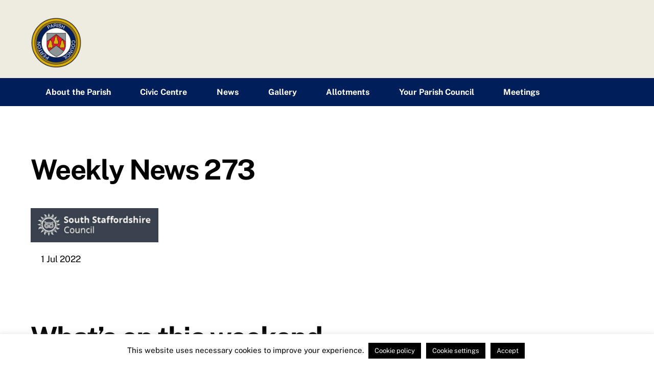

--- FILE ---
content_type: text/html; charset=UTF-8
request_url: https://pertonparishcouncil.gov.uk/news-article/weekly-news-273/
body_size: 27019
content:
<!DOCTYPE html>
<html lang="en-GB">
<head>
        <meta charset="UTF-8">
        <meta name="viewport" content="width=device-width, initial-scale=1, minimum-scale=1">
        <style id="tb_inline_styles" data-no-optimize="1">.tb_animation_on{overflow-x:hidden}.themify_builder .wow{visibility:hidden;animation-fill-mode:both}[data-tf-animation]{will-change:transform,opacity,visibility}.themify_builder .tf_lax_done{transition-duration:.8s;transition-timing-function:cubic-bezier(.165,.84,.44,1)}[data-sticky-active].tb_sticky_scroll_active{z-index:1}[data-sticky-active].tb_sticky_scroll_active .hide-on-stick{display:none}@media(min-width:1281px){.hide-desktop{width:0!important;height:0!important;padding:0!important;visibility:hidden!important;margin:0!important;display:table-column!important;background:0!important;content-visibility:hidden;overflow:hidden!important}}@media(min-width:769px) and (max-width:1280px){.hide-tablet_landscape{width:0!important;height:0!important;padding:0!important;visibility:hidden!important;margin:0!important;display:table-column!important;background:0!important;content-visibility:hidden;overflow:hidden!important}}@media(min-width:681px) and (max-width:768px){.hide-tablet{width:0!important;height:0!important;padding:0!important;visibility:hidden!important;margin:0!important;display:table-column!important;background:0!important;content-visibility:hidden;overflow:hidden!important}}@media(max-width:680px){.hide-mobile{width:0!important;height:0!important;padding:0!important;visibility:hidden!important;margin:0!important;display:table-column!important;background:0!important;content-visibility:hidden;overflow:hidden!important}}@media(max-width:768px){div.module-gallery-grid{--galn:var(--galt)}}@media(max-width:680px){
                .themify_map.tf_map_loaded{width:100%!important}
                .ui.builder_button,.ui.nav li a{padding:.525em 1.15em}
                .fullheight>.row_inner:not(.tb_col_count_1){min-height:0}
                div.module-gallery-grid{--galn:var(--galm);gap:8px}
            }</style><noscript><style>.themify_builder .wow,.wow .tf_lazy{visibility:visible!important}</style></noscript>            <style id="tf_lazy_style" data-no-optimize="1">
                .tf_svg_lazy{
                    content-visibility:auto;
                    background-size:100% 25%!important;
                    background-repeat:no-repeat!important;
                    background-position:0 0, 0 33.4%,0 66.6%,0 100%!important;
                    transition:filter .3s linear!important;
                    filter:blur(25px)!important;                    transform:translateZ(0)
                }
                .tf_svg_lazy_loaded{
                    filter:blur(0)!important
                }
                [data-lazy]:is(.module,.module_row:not(.tb_first)),.module[data-lazy] .ui,.module_row[data-lazy]:not(.tb_first):is(>.row_inner,.module_column[data-lazy],.module_subrow[data-lazy]){
                    background-image:none!important
                }
            </style>
            <noscript>
                <style>
                    .tf_svg_lazy{
                        display:none!important
                    }
                </style>
            </noscript>
                    <style id="tf_lazy_common" data-no-optimize="1">
                        img{
                max-width:100%;
                height:auto
            }
                                    :where(.tf_in_flx,.tf_flx){display:inline-flex;flex-wrap:wrap;place-items:center}
            .tf_fa,:is(em,i) tf-lottie{display:inline-block;vertical-align:middle}:is(em,i) tf-lottie{width:1.5em;height:1.5em}.tf_fa{width:1em;height:1em;stroke-width:0;stroke:currentColor;overflow:visible;fill:currentColor;pointer-events:none;text-rendering:optimizeSpeed;buffered-rendering:static}#tf_svg symbol{overflow:visible}:where(.tf_lazy){position:relative;visibility:visible;display:block;opacity:.3}.wow .tf_lazy:not(.tf_swiper-slide){visibility:hidden;opacity:1}div.tf_audio_lazy audio{visibility:hidden;height:0;display:inline}.mejs-container{visibility:visible}.tf_iframe_lazy{transition:opacity .3s ease-in-out;min-height:10px}:where(.tf_flx),.tf_swiper-wrapper{display:flex}.tf_swiper-slide{flex-shrink:0;opacity:0;width:100%;height:100%}.tf_swiper-wrapper>br,.tf_lazy.tf_swiper-wrapper .tf_lazy:after,.tf_lazy.tf_swiper-wrapper .tf_lazy:before{display:none}.tf_lazy:after,.tf_lazy:before{content:'';display:inline-block;position:absolute;width:10px!important;height:10px!important;margin:0 3px;top:50%!important;inset-inline:auto 50%!important;border-radius:100%;background-color:currentColor;visibility:visible;animation:tf-hrz-loader infinite .75s cubic-bezier(.2,.68,.18,1.08)}.tf_lazy:after{width:6px!important;height:6px!important;inset-inline:50% auto!important;margin-top:3px;animation-delay:-.4s}@keyframes tf-hrz-loader{0%,100%{transform:scale(1);opacity:1}50%{transform:scale(.1);opacity:.6}}.tf_lazy_lightbox{position:fixed;background:rgba(11,11,11,.8);color:#ccc;top:0;left:0;display:flex;align-items:center;justify-content:center;z-index:999}.tf_lazy_lightbox .tf_lazy:after,.tf_lazy_lightbox .tf_lazy:before{background:#fff}.tf_vd_lazy,tf-lottie{display:flex;flex-wrap:wrap}tf-lottie{aspect-ratio:1.777}.tf_w.tf_vd_lazy video{width:100%;height:auto;position:static;object-fit:cover}
        </style>
        <link type="image/png" href="https://pertonparishcouncil.gov.uk/wp-content/uploads/2024/06/Perton-parish-logo.png" rel="apple-touch-icon" /><link type="image/png" href="https://pertonparishcouncil.gov.uk/wp-content/uploads/2024/06/Perton-parish-logo.png" rel="icon" /><title>Weekly News 273 &#8211; Perton Parish Council</title>
<meta name='robots' content='max-image-preview:large' />
<link rel="alternate" type="application/rss+xml" title="Perton Parish Council &raquo; Feed" href="https://pertonparishcouncil.gov.uk/feed/" />
<link rel="alternate" type="application/rss+xml" title="Perton Parish Council &raquo; Comments Feed" href="https://pertonparishcouncil.gov.uk/comments/feed/" />
<link rel="alternate" title="oEmbed (JSON)" type="application/json+oembed" href="https://pertonparishcouncil.gov.uk/wp-json/oembed/1.0/embed?url=https%3A%2F%2Fpertonparishcouncil.gov.uk%2Fnews-article%2Fweekly-news-273%2F" />
<link rel="alternate" title="oEmbed (XML)" type="text/xml+oembed" href="https://pertonparishcouncil.gov.uk/wp-json/oembed/1.0/embed?url=https%3A%2F%2Fpertonparishcouncil.gov.uk%2Fnews-article%2Fweekly-news-273%2F&#038;format=xml" />
		<!-- This site uses the Google Analytics by ExactMetrics plugin v8.11.1 - Using Analytics tracking - https://www.exactmetrics.com/ -->
							<script src="//www.googletagmanager.com/gtag/js?id=G-5TSQ1EXYT9"  data-cfasync="false" data-wpfc-render="false" async></script>
			<script data-cfasync="false" data-wpfc-render="false">
				var em_version = '8.11.1';
				var em_track_user = true;
				var em_no_track_reason = '';
								var ExactMetricsDefaultLocations = {"page_location":"https:\/\/pertonparishcouncil.gov.uk\/news-article\/weekly-news-273\/"};
								if ( typeof ExactMetricsPrivacyGuardFilter === 'function' ) {
					var ExactMetricsLocations = (typeof ExactMetricsExcludeQuery === 'object') ? ExactMetricsPrivacyGuardFilter( ExactMetricsExcludeQuery ) : ExactMetricsPrivacyGuardFilter( ExactMetricsDefaultLocations );
				} else {
					var ExactMetricsLocations = (typeof ExactMetricsExcludeQuery === 'object') ? ExactMetricsExcludeQuery : ExactMetricsDefaultLocations;
				}

								var disableStrs = [
										'ga-disable-G-5TSQ1EXYT9',
									];

				/* Function to detect opted out users */
				function __gtagTrackerIsOptedOut() {
					for (var index = 0; index < disableStrs.length; index++) {
						if (document.cookie.indexOf(disableStrs[index] + '=true') > -1) {
							return true;
						}
					}

					return false;
				}

				/* Disable tracking if the opt-out cookie exists. */
				if (__gtagTrackerIsOptedOut()) {
					for (var index = 0; index < disableStrs.length; index++) {
						window[disableStrs[index]] = true;
					}
				}

				/* Opt-out function */
				function __gtagTrackerOptout() {
					for (var index = 0; index < disableStrs.length; index++) {
						document.cookie = disableStrs[index] + '=true; expires=Thu, 31 Dec 2099 23:59:59 UTC; path=/';
						window[disableStrs[index]] = true;
					}
				}

				if ('undefined' === typeof gaOptout) {
					function gaOptout() {
						__gtagTrackerOptout();
					}
				}
								window.dataLayer = window.dataLayer || [];

				window.ExactMetricsDualTracker = {
					helpers: {},
					trackers: {},
				};
				if (em_track_user) {
					function __gtagDataLayer() {
						dataLayer.push(arguments);
					}

					function __gtagTracker(type, name, parameters) {
						if (!parameters) {
							parameters = {};
						}

						if (parameters.send_to) {
							__gtagDataLayer.apply(null, arguments);
							return;
						}

						if (type === 'event') {
														parameters.send_to = exactmetrics_frontend.v4_id;
							var hookName = name;
							if (typeof parameters['event_category'] !== 'undefined') {
								hookName = parameters['event_category'] + ':' + name;
							}

							if (typeof ExactMetricsDualTracker.trackers[hookName] !== 'undefined') {
								ExactMetricsDualTracker.trackers[hookName](parameters);
							} else {
								__gtagDataLayer('event', name, parameters);
							}
							
						} else {
							__gtagDataLayer.apply(null, arguments);
						}
					}

					__gtagTracker('js', new Date());
					__gtagTracker('set', {
						'developer_id.dNDMyYj': true,
											});
					if ( ExactMetricsLocations.page_location ) {
						__gtagTracker('set', ExactMetricsLocations);
					}
										__gtagTracker('config', 'G-5TSQ1EXYT9', {"forceSSL":"true","link_attribution":"true"} );
										window.gtag = __gtagTracker;										(function () {
						/* https://developers.google.com/analytics/devguides/collection/analyticsjs/ */
						/* ga and __gaTracker compatibility shim. */
						var noopfn = function () {
							return null;
						};
						var newtracker = function () {
							return new Tracker();
						};
						var Tracker = function () {
							return null;
						};
						var p = Tracker.prototype;
						p.get = noopfn;
						p.set = noopfn;
						p.send = function () {
							var args = Array.prototype.slice.call(arguments);
							args.unshift('send');
							__gaTracker.apply(null, args);
						};
						var __gaTracker = function () {
							var len = arguments.length;
							if (len === 0) {
								return;
							}
							var f = arguments[len - 1];
							if (typeof f !== 'object' || f === null || typeof f.hitCallback !== 'function') {
								if ('send' === arguments[0]) {
									var hitConverted, hitObject = false, action;
									if ('event' === arguments[1]) {
										if ('undefined' !== typeof arguments[3]) {
											hitObject = {
												'eventAction': arguments[3],
												'eventCategory': arguments[2],
												'eventLabel': arguments[4],
												'value': arguments[5] ? arguments[5] : 1,
											}
										}
									}
									if ('pageview' === arguments[1]) {
										if ('undefined' !== typeof arguments[2]) {
											hitObject = {
												'eventAction': 'page_view',
												'page_path': arguments[2],
											}
										}
									}
									if (typeof arguments[2] === 'object') {
										hitObject = arguments[2];
									}
									if (typeof arguments[5] === 'object') {
										Object.assign(hitObject, arguments[5]);
									}
									if ('undefined' !== typeof arguments[1].hitType) {
										hitObject = arguments[1];
										if ('pageview' === hitObject.hitType) {
											hitObject.eventAction = 'page_view';
										}
									}
									if (hitObject) {
										action = 'timing' === arguments[1].hitType ? 'timing_complete' : hitObject.eventAction;
										hitConverted = mapArgs(hitObject);
										__gtagTracker('event', action, hitConverted);
									}
								}
								return;
							}

							function mapArgs(args) {
								var arg, hit = {};
								var gaMap = {
									'eventCategory': 'event_category',
									'eventAction': 'event_action',
									'eventLabel': 'event_label',
									'eventValue': 'event_value',
									'nonInteraction': 'non_interaction',
									'timingCategory': 'event_category',
									'timingVar': 'name',
									'timingValue': 'value',
									'timingLabel': 'event_label',
									'page': 'page_path',
									'location': 'page_location',
									'title': 'page_title',
									'referrer' : 'page_referrer',
								};
								for (arg in args) {
																		if (!(!args.hasOwnProperty(arg) || !gaMap.hasOwnProperty(arg))) {
										hit[gaMap[arg]] = args[arg];
									} else {
										hit[arg] = args[arg];
									}
								}
								return hit;
							}

							try {
								f.hitCallback();
							} catch (ex) {
							}
						};
						__gaTracker.create = newtracker;
						__gaTracker.getByName = newtracker;
						__gaTracker.getAll = function () {
							return [];
						};
						__gaTracker.remove = noopfn;
						__gaTracker.loaded = true;
						window['__gaTracker'] = __gaTracker;
					})();
									} else {
										console.log("");
					(function () {
						function __gtagTracker() {
							return null;
						}

						window['__gtagTracker'] = __gtagTracker;
						window['gtag'] = __gtagTracker;
					})();
									}
			</script>
							<!-- / Google Analytics by ExactMetrics -->
		<style id='wp-img-auto-sizes-contain-inline-css'>
img:is([sizes=auto i],[sizes^="auto," i]){contain-intrinsic-size:3000px 1500px}
/*# sourceURL=wp-img-auto-sizes-contain-inline-css */
</style>
<link rel="preload" href="https://pertonparishcouncil.gov.uk/wp-content/plugins/modern-events-calendar-lite/assets/packages/select2/select2.min.css?ver=6.5.1" as="style"><link rel='stylesheet' id='mec-select2-style-css' href='https://pertonparishcouncil.gov.uk/wp-content/plugins/modern-events-calendar-lite/assets/packages/select2/select2.min.css?ver=6.5.1' media='all' />
<link rel="preload" href="https://pertonparishcouncil.gov.uk/wp-content/plugins/modern-events-calendar-lite/assets/css/iconfonts.css?ver=6.9" as="style"><link rel='stylesheet' id='mec-font-icons-css' href='https://pertonparishcouncil.gov.uk/wp-content/plugins/modern-events-calendar-lite/assets/css/iconfonts.css?ver=6.9' media='all' />
<link rel="preload" href="https://pertonparishcouncil.gov.uk/wp-content/plugins/modern-events-calendar-lite/assets/css/frontend.min.css?ver=6.5.1" as="style"><link rel='stylesheet' id='mec-frontend-style-css' href='https://pertonparishcouncil.gov.uk/wp-content/plugins/modern-events-calendar-lite/assets/css/frontend.min.css?ver=6.5.1' media='all' />
<link rel="preload" href="https://pertonparishcouncil.gov.uk/wp-content/plugins/modern-events-calendar-lite/assets/packages/tooltip/tooltip.css?ver=6.9" as="style"><link rel='stylesheet' id='mec-tooltip-style-css' href='https://pertonparishcouncil.gov.uk/wp-content/plugins/modern-events-calendar-lite/assets/packages/tooltip/tooltip.css?ver=6.9' media='all' />
<link rel="preload" href="https://pertonparishcouncil.gov.uk/wp-content/plugins/modern-events-calendar-lite/assets/packages/tooltip/tooltipster-sideTip-shadow.min.css?ver=6.9" as="style"><link rel='stylesheet' id='mec-tooltip-shadow-style-css' href='https://pertonparishcouncil.gov.uk/wp-content/plugins/modern-events-calendar-lite/assets/packages/tooltip/tooltipster-sideTip-shadow.min.css?ver=6.9' media='all' />
<link rel="preload" href="https://pertonparishcouncil.gov.uk/wp-content/plugins/modern-events-calendar-lite/assets/packages/featherlight/featherlight.css?ver=6.9" as="style"><link rel='stylesheet' id='featherlight-css' href='https://pertonparishcouncil.gov.uk/wp-content/plugins/modern-events-calendar-lite/assets/packages/featherlight/featherlight.css?ver=6.9' media='all' />
<link rel="preload" href="https://fonts.googleapis.com/css?family=Source+Sans+Pro%3A200%2C+200italic%2C+300%2C+300italic%2C+regular%2C+italic%2C+600%2C+600italic%2C+700%2C+700italic%2C+900%2C+900italic%2C+%7CSource+Sans+Pro%3A900italic%2C+900italic%2C+900italic%2C+900italic%2C+900italic%2C+900italic%2C+900italic%2C+900italic%2C+900italic%2C+900italic%2C+900italic%2C+900italic%2C+&#038;subset=latin%2Clatin-ext" as="style"><link rel='stylesheet' id='mec-custom-google-font-css' href='https://fonts.googleapis.com/css?family=Source+Sans+Pro%3A200%2C+200italic%2C+300%2C+300italic%2C+regular%2C+italic%2C+600%2C+600italic%2C+700%2C+700italic%2C+900%2C+900italic%2C+%7CSource+Sans+Pro%3A900italic%2C+900italic%2C+900italic%2C+900italic%2C+900italic%2C+900italic%2C+900italic%2C+900italic%2C+900italic%2C+900italic%2C+900italic%2C+900italic%2C+&#038;subset=latin%2Clatin-ext' media='all' />
<link rel="preload" href="https://pertonparishcouncil.gov.uk/wp-content/plugins/modern-events-calendar-lite/assets/packages/lity/lity.min.css?ver=6.9" as="style"><link rel='stylesheet' id='mec-lity-style-css' href='https://pertonparishcouncil.gov.uk/wp-content/plugins/modern-events-calendar-lite/assets/packages/lity/lity.min.css?ver=6.9' media='all' />
<link rel="preload" href="https://pertonparishcouncil.gov.uk/wp-content/plugins/modern-events-calendar-lite/assets/css/mec-general-calendar.css?ver=6.9" as="style"><link rel='stylesheet' id='mec-general-calendar-style-css' href='https://pertonparishcouncil.gov.uk/wp-content/plugins/modern-events-calendar-lite/assets/css/mec-general-calendar.css?ver=6.9' media='all' />
<style id='font-awesome-svg-styles-default-inline-css'>
.svg-inline--fa {
  display: inline-block;
  height: 1em;
  overflow: visible;
  vertical-align: -.125em;
}
/*# sourceURL=font-awesome-svg-styles-default-inline-css */
</style>
<link rel="preload" href="https://pertonparishcouncil.gov.uk/wp-content/uploads/font-awesome/v5.9.0/css/svg-with-js.css" as="style"><link rel='stylesheet' id='font-awesome-svg-styles-css' href='https://pertonparishcouncil.gov.uk/wp-content/uploads/font-awesome/v5.9.0/css/svg-with-js.css' media='all' />
<style id='font-awesome-svg-styles-inline-css'>
   .wp-block-font-awesome-icon svg::before,
   .wp-rich-text-font-awesome-icon svg::before {content: unset;}
/*# sourceURL=font-awesome-svg-styles-inline-css */
</style>
<style id='global-styles-inline-css'>
:root{--wp--preset--aspect-ratio--square: 1;--wp--preset--aspect-ratio--4-3: 4/3;--wp--preset--aspect-ratio--3-4: 3/4;--wp--preset--aspect-ratio--3-2: 3/2;--wp--preset--aspect-ratio--2-3: 2/3;--wp--preset--aspect-ratio--16-9: 16/9;--wp--preset--aspect-ratio--9-16: 9/16;--wp--preset--color--black: #000000;--wp--preset--color--cyan-bluish-gray: #abb8c3;--wp--preset--color--white: #ffffff;--wp--preset--color--pale-pink: #f78da7;--wp--preset--color--vivid-red: #cf2e2e;--wp--preset--color--luminous-vivid-orange: #ff6900;--wp--preset--color--luminous-vivid-amber: #fcb900;--wp--preset--color--light-green-cyan: #7bdcb5;--wp--preset--color--vivid-green-cyan: #00d084;--wp--preset--color--pale-cyan-blue: #8ed1fc;--wp--preset--color--vivid-cyan-blue: #0693e3;--wp--preset--color--vivid-purple: #9b51e0;--wp--preset--gradient--vivid-cyan-blue-to-vivid-purple: linear-gradient(135deg,rgb(6,147,227) 0%,rgb(155,81,224) 100%);--wp--preset--gradient--light-green-cyan-to-vivid-green-cyan: linear-gradient(135deg,rgb(122,220,180) 0%,rgb(0,208,130) 100%);--wp--preset--gradient--luminous-vivid-amber-to-luminous-vivid-orange: linear-gradient(135deg,rgb(252,185,0) 0%,rgb(255,105,0) 100%);--wp--preset--gradient--luminous-vivid-orange-to-vivid-red: linear-gradient(135deg,rgb(255,105,0) 0%,rgb(207,46,46) 100%);--wp--preset--gradient--very-light-gray-to-cyan-bluish-gray: linear-gradient(135deg,rgb(238,238,238) 0%,rgb(169,184,195) 100%);--wp--preset--gradient--cool-to-warm-spectrum: linear-gradient(135deg,rgb(74,234,220) 0%,rgb(151,120,209) 20%,rgb(207,42,186) 40%,rgb(238,44,130) 60%,rgb(251,105,98) 80%,rgb(254,248,76) 100%);--wp--preset--gradient--blush-light-purple: linear-gradient(135deg,rgb(255,206,236) 0%,rgb(152,150,240) 100%);--wp--preset--gradient--blush-bordeaux: linear-gradient(135deg,rgb(254,205,165) 0%,rgb(254,45,45) 50%,rgb(107,0,62) 100%);--wp--preset--gradient--luminous-dusk: linear-gradient(135deg,rgb(255,203,112) 0%,rgb(199,81,192) 50%,rgb(65,88,208) 100%);--wp--preset--gradient--pale-ocean: linear-gradient(135deg,rgb(255,245,203) 0%,rgb(182,227,212) 50%,rgb(51,167,181) 100%);--wp--preset--gradient--electric-grass: linear-gradient(135deg,rgb(202,248,128) 0%,rgb(113,206,126) 100%);--wp--preset--gradient--midnight: linear-gradient(135deg,rgb(2,3,129) 0%,rgb(40,116,252) 100%);--wp--preset--font-size--small: 13px;--wp--preset--font-size--medium: clamp(14px, 0.875rem + ((1vw - 3.2px) * 0.469), 20px);--wp--preset--font-size--large: clamp(22.041px, 1.378rem + ((1vw - 3.2px) * 1.091), 36px);--wp--preset--font-size--x-large: clamp(25.014px, 1.563rem + ((1vw - 3.2px) * 1.327), 42px);--wp--preset--font-family--system-font: -apple-system,BlinkMacSystemFont,"Segoe UI",Roboto,Oxygen-Sans,Ubuntu,Cantarell,"Helvetica Neue",sans-serif;--wp--preset--spacing--20: 0.44rem;--wp--preset--spacing--30: 0.67rem;--wp--preset--spacing--40: 1rem;--wp--preset--spacing--50: 1.5rem;--wp--preset--spacing--60: 2.25rem;--wp--preset--spacing--70: 3.38rem;--wp--preset--spacing--80: 5.06rem;--wp--preset--shadow--natural: 6px 6px 9px rgba(0, 0, 0, 0.2);--wp--preset--shadow--deep: 12px 12px 50px rgba(0, 0, 0, 0.4);--wp--preset--shadow--sharp: 6px 6px 0px rgba(0, 0, 0, 0.2);--wp--preset--shadow--outlined: 6px 6px 0px -3px rgb(255, 255, 255), 6px 6px rgb(0, 0, 0);--wp--preset--shadow--crisp: 6px 6px 0px rgb(0, 0, 0);}:where(body) { margin: 0; }.wp-site-blocks > .alignleft { float: left; margin-right: 2em; }.wp-site-blocks > .alignright { float: right; margin-left: 2em; }.wp-site-blocks > .aligncenter { justify-content: center; margin-left: auto; margin-right: auto; }:where(.wp-site-blocks) > * { margin-block-start: 24px; margin-block-end: 0; }:where(.wp-site-blocks) > :first-child { margin-block-start: 0; }:where(.wp-site-blocks) > :last-child { margin-block-end: 0; }:root { --wp--style--block-gap: 24px; }:root :where(.is-layout-flow) > :first-child{margin-block-start: 0;}:root :where(.is-layout-flow) > :last-child{margin-block-end: 0;}:root :where(.is-layout-flow) > *{margin-block-start: 24px;margin-block-end: 0;}:root :where(.is-layout-constrained) > :first-child{margin-block-start: 0;}:root :where(.is-layout-constrained) > :last-child{margin-block-end: 0;}:root :where(.is-layout-constrained) > *{margin-block-start: 24px;margin-block-end: 0;}:root :where(.is-layout-flex){gap: 24px;}:root :where(.is-layout-grid){gap: 24px;}.is-layout-flow > .alignleft{float: left;margin-inline-start: 0;margin-inline-end: 2em;}.is-layout-flow > .alignright{float: right;margin-inline-start: 2em;margin-inline-end: 0;}.is-layout-flow > .aligncenter{margin-left: auto !important;margin-right: auto !important;}.is-layout-constrained > .alignleft{float: left;margin-inline-start: 0;margin-inline-end: 2em;}.is-layout-constrained > .alignright{float: right;margin-inline-start: 2em;margin-inline-end: 0;}.is-layout-constrained > .aligncenter{margin-left: auto !important;margin-right: auto !important;}.is-layout-constrained > :where(:not(.alignleft):not(.alignright):not(.alignfull)){margin-left: auto !important;margin-right: auto !important;}body .is-layout-flex{display: flex;}.is-layout-flex{flex-wrap: wrap;align-items: center;}.is-layout-flex > :is(*, div){margin: 0;}body .is-layout-grid{display: grid;}.is-layout-grid > :is(*, div){margin: 0;}body{font-family: var(--wp--preset--font-family--system-font);font-size: var(--wp--preset--font-size--medium);line-height: 1.6;padding-top: 0px;padding-right: 0px;padding-bottom: 0px;padding-left: 0px;}a:where(:not(.wp-element-button)){text-decoration: underline;}:root :where(.wp-element-button, .wp-block-button__link){background-color: #32373c;border-width: 0;color: #fff;font-family: inherit;font-size: inherit;font-style: inherit;font-weight: inherit;letter-spacing: inherit;line-height: inherit;padding-top: calc(0.667em + 2px);padding-right: calc(1.333em + 2px);padding-bottom: calc(0.667em + 2px);padding-left: calc(1.333em + 2px);text-decoration: none;text-transform: inherit;}.has-black-color{color: var(--wp--preset--color--black) !important;}.has-cyan-bluish-gray-color{color: var(--wp--preset--color--cyan-bluish-gray) !important;}.has-white-color{color: var(--wp--preset--color--white) !important;}.has-pale-pink-color{color: var(--wp--preset--color--pale-pink) !important;}.has-vivid-red-color{color: var(--wp--preset--color--vivid-red) !important;}.has-luminous-vivid-orange-color{color: var(--wp--preset--color--luminous-vivid-orange) !important;}.has-luminous-vivid-amber-color{color: var(--wp--preset--color--luminous-vivid-amber) !important;}.has-light-green-cyan-color{color: var(--wp--preset--color--light-green-cyan) !important;}.has-vivid-green-cyan-color{color: var(--wp--preset--color--vivid-green-cyan) !important;}.has-pale-cyan-blue-color{color: var(--wp--preset--color--pale-cyan-blue) !important;}.has-vivid-cyan-blue-color{color: var(--wp--preset--color--vivid-cyan-blue) !important;}.has-vivid-purple-color{color: var(--wp--preset--color--vivid-purple) !important;}.has-black-background-color{background-color: var(--wp--preset--color--black) !important;}.has-cyan-bluish-gray-background-color{background-color: var(--wp--preset--color--cyan-bluish-gray) !important;}.has-white-background-color{background-color: var(--wp--preset--color--white) !important;}.has-pale-pink-background-color{background-color: var(--wp--preset--color--pale-pink) !important;}.has-vivid-red-background-color{background-color: var(--wp--preset--color--vivid-red) !important;}.has-luminous-vivid-orange-background-color{background-color: var(--wp--preset--color--luminous-vivid-orange) !important;}.has-luminous-vivid-amber-background-color{background-color: var(--wp--preset--color--luminous-vivid-amber) !important;}.has-light-green-cyan-background-color{background-color: var(--wp--preset--color--light-green-cyan) !important;}.has-vivid-green-cyan-background-color{background-color: var(--wp--preset--color--vivid-green-cyan) !important;}.has-pale-cyan-blue-background-color{background-color: var(--wp--preset--color--pale-cyan-blue) !important;}.has-vivid-cyan-blue-background-color{background-color: var(--wp--preset--color--vivid-cyan-blue) !important;}.has-vivid-purple-background-color{background-color: var(--wp--preset--color--vivid-purple) !important;}.has-black-border-color{border-color: var(--wp--preset--color--black) !important;}.has-cyan-bluish-gray-border-color{border-color: var(--wp--preset--color--cyan-bluish-gray) !important;}.has-white-border-color{border-color: var(--wp--preset--color--white) !important;}.has-pale-pink-border-color{border-color: var(--wp--preset--color--pale-pink) !important;}.has-vivid-red-border-color{border-color: var(--wp--preset--color--vivid-red) !important;}.has-luminous-vivid-orange-border-color{border-color: var(--wp--preset--color--luminous-vivid-orange) !important;}.has-luminous-vivid-amber-border-color{border-color: var(--wp--preset--color--luminous-vivid-amber) !important;}.has-light-green-cyan-border-color{border-color: var(--wp--preset--color--light-green-cyan) !important;}.has-vivid-green-cyan-border-color{border-color: var(--wp--preset--color--vivid-green-cyan) !important;}.has-pale-cyan-blue-border-color{border-color: var(--wp--preset--color--pale-cyan-blue) !important;}.has-vivid-cyan-blue-border-color{border-color: var(--wp--preset--color--vivid-cyan-blue) !important;}.has-vivid-purple-border-color{border-color: var(--wp--preset--color--vivid-purple) !important;}.has-vivid-cyan-blue-to-vivid-purple-gradient-background{background: var(--wp--preset--gradient--vivid-cyan-blue-to-vivid-purple) !important;}.has-light-green-cyan-to-vivid-green-cyan-gradient-background{background: var(--wp--preset--gradient--light-green-cyan-to-vivid-green-cyan) !important;}.has-luminous-vivid-amber-to-luminous-vivid-orange-gradient-background{background: var(--wp--preset--gradient--luminous-vivid-amber-to-luminous-vivid-orange) !important;}.has-luminous-vivid-orange-to-vivid-red-gradient-background{background: var(--wp--preset--gradient--luminous-vivid-orange-to-vivid-red) !important;}.has-very-light-gray-to-cyan-bluish-gray-gradient-background{background: var(--wp--preset--gradient--very-light-gray-to-cyan-bluish-gray) !important;}.has-cool-to-warm-spectrum-gradient-background{background: var(--wp--preset--gradient--cool-to-warm-spectrum) !important;}.has-blush-light-purple-gradient-background{background: var(--wp--preset--gradient--blush-light-purple) !important;}.has-blush-bordeaux-gradient-background{background: var(--wp--preset--gradient--blush-bordeaux) !important;}.has-luminous-dusk-gradient-background{background: var(--wp--preset--gradient--luminous-dusk) !important;}.has-pale-ocean-gradient-background{background: var(--wp--preset--gradient--pale-ocean) !important;}.has-electric-grass-gradient-background{background: var(--wp--preset--gradient--electric-grass) !important;}.has-midnight-gradient-background{background: var(--wp--preset--gradient--midnight) !important;}.has-small-font-size{font-size: var(--wp--preset--font-size--small) !important;}.has-medium-font-size{font-size: var(--wp--preset--font-size--medium) !important;}.has-large-font-size{font-size: var(--wp--preset--font-size--large) !important;}.has-x-large-font-size{font-size: var(--wp--preset--font-size--x-large) !important;}.has-system-font-font-family{font-family: var(--wp--preset--font-family--system-font) !important;}
:root :where(.wp-block-pullquote){font-size: clamp(0.984em, 0.984rem + ((1vw - 0.2em) * 0.645), 1.5em);line-height: 1.6;}
/*# sourceURL=global-styles-inline-css */
</style>
<link rel="preload" href="https://pertonparishcouncil.gov.uk/wp-content/plugins/cookie-law-info/legacy/public/css/cookie-law-info-public.css?ver=3.3.9.1" as="style"><link rel='stylesheet' id='cookie-law-info-css' href='https://pertonparishcouncil.gov.uk/wp-content/plugins/cookie-law-info/legacy/public/css/cookie-law-info-public.css?ver=3.3.9.1' media='all' />
<link rel="preload" href="https://pertonparishcouncil.gov.uk/wp-content/plugins/cookie-law-info/legacy/public/css/cookie-law-info-gdpr.css?ver=3.3.9.1" as="style"><link rel='stylesheet' id='cookie-law-info-gdpr-css' href='https://pertonparishcouncil.gov.uk/wp-content/plugins/cookie-law-info/legacy/public/css/cookie-law-info-gdpr.css?ver=3.3.9.1' media='all' />
<link rel="preload" href="https://pertonparishcouncil.gov.uk/wp-content/plugins/wp-file-download/app/site/assets/css/search_filter.css?ver=6.9" as="style"><link rel='stylesheet' id='wpfd-search_filter-css' href='https://pertonparishcouncil.gov.uk/wp-content/plugins/wp-file-download/app/site/assets/css/search_filter.css?ver=6.9' media='all' />
<link rel="preload" href="https://pertonparishcouncil.gov.uk/wp-includes/css/dashicons.min.css?ver=6.9" as="style"><link rel='stylesheet' id='dashicons-css' href='https://pertonparishcouncil.gov.uk/wp-includes/css/dashicons.min.css?ver=6.9' media='all' />
<link rel="preload" href="https://pertonparishcouncil.gov.uk/wp-content/plugins/themify-event-post/assets/style.css?ver=6.9" as="style"><link rel='stylesheet' id='themify-event-post-css' href='https://pertonparishcouncil.gov.uk/wp-content/plugins/themify-event-post/assets/style.css?ver=6.9' media='all' />
<link rel="preload" href="https://use.fontawesome.com/releases/v5.9.0/css/all.css" as="style"><link rel='stylesheet' id='font-awesome-official-css' href='https://use.fontawesome.com/releases/v5.9.0/css/all.css' media='all' integrity="sha384-i1LQnF23gykqWXg6jxC2ZbCbUMxyw5gLZY6UiUS98LYV5unm8GWmfkIS6jqJfb4E" crossorigin="anonymous" />
<link rel="preload" href="https://pertonparishcouncil.gov.uk/wp-content/plugins/themify-ptb/public/css/ptb-public.css?ver=2.2.3" as="style"><link rel='stylesheet' id='ptb-css' href='https://pertonparishcouncil.gov.uk/wp-content/plugins/themify-ptb/public/css/ptb-public.css?ver=2.2.3' media='all' />
<link rel="preload" href="https://use.fontawesome.com/releases/v5.9.0/css/v4-shims.css" as="style"><link rel='stylesheet' id='font-awesome-official-v4shim-css' href='https://use.fontawesome.com/releases/v5.9.0/css/v4-shims.css' media='all' integrity="sha384-zpflLcSaYRmTsnK2LTOdvChgML+Tt/4aE2szcblLVBXd8Jq/HGz6rhZqZ+4TkK75" crossorigin="anonymous" />
<style id='font-awesome-official-v4shim-inline-css'>
@font-face {
font-family: "FontAwesome";
font-display: block;
src: url("https://use.fontawesome.com/releases/v5.9.0/webfonts/fa-brands-400.eot"),
		url("https://use.fontawesome.com/releases/v5.9.0/webfonts/fa-brands-400.eot?#iefix") format("embedded-opentype"),
		url("https://use.fontawesome.com/releases/v5.9.0/webfonts/fa-brands-400.woff2") format("woff2"),
		url("https://use.fontawesome.com/releases/v5.9.0/webfonts/fa-brands-400.woff") format("woff"),
		url("https://use.fontawesome.com/releases/v5.9.0/webfonts/fa-brands-400.ttf") format("truetype"),
		url("https://use.fontawesome.com/releases/v5.9.0/webfonts/fa-brands-400.svg#fontawesome") format("svg");
}

@font-face {
font-family: "FontAwesome";
font-display: block;
src: url("https://use.fontawesome.com/releases/v5.9.0/webfonts/fa-solid-900.eot"),
		url("https://use.fontawesome.com/releases/v5.9.0/webfonts/fa-solid-900.eot?#iefix") format("embedded-opentype"),
		url("https://use.fontawesome.com/releases/v5.9.0/webfonts/fa-solid-900.woff2") format("woff2"),
		url("https://use.fontawesome.com/releases/v5.9.0/webfonts/fa-solid-900.woff") format("woff"),
		url("https://use.fontawesome.com/releases/v5.9.0/webfonts/fa-solid-900.ttf") format("truetype"),
		url("https://use.fontawesome.com/releases/v5.9.0/webfonts/fa-solid-900.svg#fontawesome") format("svg");
}

@font-face {
font-family: "FontAwesome";
font-display: block;
src: url("https://use.fontawesome.com/releases/v5.9.0/webfonts/fa-regular-400.eot"),
		url("https://use.fontawesome.com/releases/v5.9.0/webfonts/fa-regular-400.eot?#iefix") format("embedded-opentype"),
		url("https://use.fontawesome.com/releases/v5.9.0/webfonts/fa-regular-400.woff2") format("woff2"),
		url("https://use.fontawesome.com/releases/v5.9.0/webfonts/fa-regular-400.woff") format("woff"),
		url("https://use.fontawesome.com/releases/v5.9.0/webfonts/fa-regular-400.ttf") format("truetype"),
		url("https://use.fontawesome.com/releases/v5.9.0/webfonts/fa-regular-400.svg#fontawesome") format("svg");
unicode-range: U+F004-F005,U+F007,U+F017,U+F022,U+F024,U+F02E,U+F03E,U+F044,U+F057-F059,U+F06E,U+F070,U+F075,U+F07B-F07C,U+F080,U+F086,U+F089,U+F094,U+F09D,U+F0A0,U+F0A4-F0A7,U+F0C5,U+F0C7-F0C8,U+F0E0,U+F0EB,U+F0F3,U+F0F8,U+F0FE,U+F111,U+F118-F11A,U+F11C,U+F133,U+F144,U+F146,U+F14A,U+F14D-F14E,U+F150-F152,U+F15B-F15C,U+F164-F165,U+F185-F186,U+F191-F192,U+F1AD,U+F1C1-F1C9,U+F1CD,U+F1D8,U+F1E3,U+F1EA,U+F1F6,U+F1F9,U+F20A,U+F247-F249,U+F24D,U+F254-F25B,U+F25D,U+F267,U+F271-F274,U+F279,U+F28B,U+F28D,U+F2B5-F2B6,U+F2B9,U+F2BB,U+F2BD,U+F2C1-F2C2,U+F2D0,U+F2D2,U+F2DC,U+F2ED,U+F328,U+F358-F35B,U+F3A5,U+F3D1,U+F410,U+F4AD;
}
/*# sourceURL=font-awesome-official-v4shim-inline-css */
</style>
<script src="https://pertonparishcouncil.gov.uk/wp-includes/js/jquery/jquery.min.js?ver=3.7.1" id="jquery-core-js"></script>
<script src="https://pertonparishcouncil.gov.uk/wp-includes/js/jquery/jquery-migrate.min.js?ver=3.4.1" id="jquery-migrate-js"></script>
<script src="https://pertonparishcouncil.gov.uk/wp-content/plugins/modern-events-calendar-lite/assets/js/mec-general-calendar.js?ver=6.5.1" id="mec-general-calendar-script-js"></script>
<script id="mec-frontend-script-js-extra">
var mecdata = {"day":"day","days":"days","hour":"hour","hours":"hours","minute":"minute","minutes":"minutes","second":"second","seconds":"seconds","elementor_edit_mode":"no","recapcha_key":"","ajax_url":"https://pertonparishcouncil.gov.uk/wp-admin/admin-ajax.php","fes_nonce":"4419d9b2e4","current_year":"2026","current_month":"01","datepicker_format":"yy-mm-dd"};
//# sourceURL=mec-frontend-script-js-extra
</script>
<script src="https://pertonparishcouncil.gov.uk/wp-content/plugins/modern-events-calendar-lite/assets/js/frontend.js?ver=6.5.1" id="mec-frontend-script-js"></script>
<script src="https://pertonparishcouncil.gov.uk/wp-content/plugins/modern-events-calendar-lite/assets/js/events.js?ver=6.5.1" id="mec-events-script-js"></script>
<script src="https://pertonparishcouncil.gov.uk/wp-content/plugins/google-analytics-dashboard-for-wp/assets/js/frontend-gtag.min.js?ver=8.11.1" id="exactmetrics-frontend-script-js" async data-wp-strategy="async"></script>
<script data-cfasync="false" data-wpfc-render="false" id='exactmetrics-frontend-script-js-extra'>var exactmetrics_frontend = {"js_events_tracking":"true","download_extensions":"doc,pdf,ppt,zip,xls,docx,pptx,xlsx","inbound_paths":"[{\"path\":\"\\\/go\\\/\",\"label\":\"affiliate\"},{\"path\":\"\\\/recommend\\\/\",\"label\":\"affiliate\"}]","home_url":"https:\/\/pertonparishcouncil.gov.uk","hash_tracking":"false","v4_id":"G-5TSQ1EXYT9"};</script>
<script id="cookie-law-info-js-extra">
var Cli_Data = {"nn_cookie_ids":[],"cookielist":[],"non_necessary_cookies":[],"ccpaEnabled":"","ccpaRegionBased":"","ccpaBarEnabled":"","strictlyEnabled":["necessary","obligatoire"],"ccpaType":"gdpr","js_blocking":"","custom_integration":"","triggerDomRefresh":"","secure_cookies":""};
var cli_cookiebar_settings = {"animate_speed_hide":"500","animate_speed_show":"500","background":"#FFF","border":"#b1a6a6c2","border_on":"","button_1_button_colour":"#000","button_1_button_hover":"#000000","button_1_link_colour":"#fff","button_1_as_button":"1","button_1_new_win":"","button_2_button_colour":"#000000","button_2_button_hover":"#000000","button_2_link_colour":"#ffffff","button_2_as_button":"1","button_2_hidebar":"","button_3_button_colour":"#000","button_3_button_hover":"#000000","button_3_link_colour":"#fff","button_3_as_button":"1","button_3_new_win":"","button_4_button_colour":"#000","button_4_button_hover":"#000000","button_4_link_colour":"#ffffff","button_4_as_button":"1","button_7_button_colour":"#61a229","button_7_button_hover":"#4e8221","button_7_link_colour":"#fff","button_7_as_button":"1","button_7_new_win":"","font_family":"inherit","header_fix":"","notify_animate_hide":"1","notify_animate_show":"","notify_div_id":"#cookie-law-info-bar","notify_position_horizontal":"right","notify_position_vertical":"bottom","scroll_close":"","scroll_close_reload":"","accept_close_reload":"","reject_close_reload":"","showagain_tab":"","showagain_background":"#fff","showagain_border":"#000","showagain_div_id":"#cookie-law-info-again","showagain_x_position":"100px","text":"#000","show_once_yn":"","show_once":"10000","logging_on":"","as_popup":"","popup_overlay":"1","bar_heading_text":"","cookie_bar_as":"banner","popup_showagain_position":"bottom-right","widget_position":"left"};
var log_object = {"ajax_url":"https://pertonparishcouncil.gov.uk/wp-admin/admin-ajax.php"};
//# sourceURL=cookie-law-info-js-extra
</script>
<script src="https://pertonparishcouncil.gov.uk/wp-content/plugins/cookie-law-info/legacy/public/js/cookie-law-info-public.js?ver=3.3.9.1" id="cookie-law-info-js"></script>
<script id="ptb-js-extra">
var ptb = {"url":"https://pertonparishcouncil.gov.uk/wp-content/plugins/themify-ptb/public/","ver":"2.2.3","include":"https://pertonparishcouncil.gov.uk/wp-includes/js/","is_themify":"1","jqmeter":"https://pertonparishcouncil.gov.uk/wp-content/plugins/themify-ptb/public/js/jqmeter.min.js","ajaxurl":"https://pertonparishcouncil.gov.uk/wp-admin/admin-ajax.php","lng":"en","map_key":null,"modules":{"gallery":{"js":"https://pertonparishcouncil.gov.uk/wp-content/plugins/themify-ptb/public/js/modules/gallery.js","selector":".ptb_extra_showcase, .ptb_extra_gallery_masonry .ptb_extra_gallery"},"map":{"js":"https://pertonparishcouncil.gov.uk/wp-content/plugins/themify-ptb/public/js/modules/map.js","selector":".ptb_extra_map"},"progress_bar":{"js":"https://pertonparishcouncil.gov.uk/wp-content/plugins/themify-ptb/public/js/modules/progress_bar.js","selector":".ptb_extra_progress_bar"},"rating":{"js":"https://pertonparishcouncil.gov.uk/wp-content/plugins/themify-ptb/public/js/modules/rating.js","selector":".ptb_extra_rating"},"video":{"js":"https://pertonparishcouncil.gov.uk/wp-content/plugins/themify-ptb/public/js/modules/video.js","selector":".ptb_extra_show_video"},"accordion":{"js":"https://pertonparishcouncil.gov.uk/wp-content/plugins/themify-ptb/public/js/modules/accordion.js","selector":".ptb_extra_accordion"},"lightbox":{"js":"https://pertonparishcouncil.gov.uk/wp-content/plugins/themify-ptb/public/js/modules/lightbox.js","selector":".ptb_lightbox, .ptb_extra_lightbox, .ptb_extra_video_lightbox"},"masonry":{"js":"https://pertonparishcouncil.gov.uk/wp-content/plugins/themify-ptb/public/js/modules/masonry.js","selector":".ptb_masonry"},"post_filter":{"js":"https://pertonparishcouncil.gov.uk/wp-content/plugins/themify-ptb/public/js/modules/post_filter.js","selector":".ptb-post-filter"}}};
//# sourceURL=ptb-js-extra
</script>
<script defer="defer" src="https://pertonparishcouncil.gov.uk/wp-content/plugins/themify-ptb/public/js/ptb-public.js?ver=2.2.3" id="ptb-js"></script>
<link rel="https://api.w.org/" href="https://pertonparishcouncil.gov.uk/wp-json/" /><link rel="alternate" title="JSON" type="application/json" href="https://pertonparishcouncil.gov.uk/wp-json/wp/v2/news-article/4010" /><link rel="EditURI" type="application/rsd+xml" title="RSD" href="https://pertonparishcouncil.gov.uk/xmlrpc.php?rsd" />
<meta name="generator" content="WordPress 6.9" />
<link rel="canonical" href="https://pertonparishcouncil.gov.uk/news-article/weekly-news-273/" />
<link rel='shortlink' href='https://pertonparishcouncil.gov.uk/?p=4010' />

		<!-- GA Google Analytics @ https://m0n.co/ga -->
		<script async src="https://www.googletagmanager.com/gtag/js?id=G-5TSQ1EXYT9"></script>
		<script>
			window.dataLayer = window.dataLayer || [];
			function gtag(){dataLayer.push(arguments);}
			gtag('js', new Date());
			gtag('config', 'G-5TSQ1EXYT9');
		</script>

	
	<style>
	@keyframes themifyAnimatedBG{
		0%{background-color:#33baab}100%{background-color:#e33b9e}50%{background-color:#4961d7}33.3%{background-color:#2ea85c}25%{background-color:#2bb8ed}20%{background-color:#dd5135}
	}
	.module_row.animated-bg{
		animation:themifyAnimatedBG 30000ms infinite alternate
	}
	</style>
	<link rel="prefetch" href="https://pertonparishcouncil.gov.uk/wp-content/themes/themify-ultra/js/themify-script.js?ver=8.0.8" as="script" fetchpriority="low"><link rel="prefetch" href="https://pertonparishcouncil.gov.uk/wp-content/themes/themify-ultra/themify/js/modules/themify-sidemenu.js?ver=8.2.0" as="script" fetchpriority="low"><link rel="preload" href="https://pertonparishcouncil.gov.uk/wp-content/uploads/2021/03/Perton-parish-logo.png" as="image"><link rel="preload" href="https://pertonparishcouncil.gov.uk/wp-content/themes/themify-ultra/themify/themify-builder/js/themify-builder-script.js?ver=8.2.0" as="script" fetchpriority="low"><style id="tf_gf_fonts_style">@font-face{font-family:'Public Sans';font-style:italic;font-display:swap;src:url(https://fonts.gstatic.com/s/publicsans/v21/ijwTs572Xtc6ZYQws9YVwnNDTJPax9k0.woff2) format('woff2');unicode-range:U+0102-0103,U+0110-0111,U+0128-0129,U+0168-0169,U+01A0-01A1,U+01AF-01B0,U+0300-0301,U+0303-0304,U+0308-0309,U+0323,U+0329,U+1EA0-1EF9,U+20AB;}@font-face{font-family:'Public Sans';font-style:italic;font-display:swap;src:url(https://fonts.gstatic.com/s/publicsans/v21/ijwTs572Xtc6ZYQws9YVwnNDTJLax9k0.woff2) format('woff2');unicode-range:U+0100-02BA,U+02BD-02C5,U+02C7-02CC,U+02CE-02D7,U+02DD-02FF,U+0304,U+0308,U+0329,U+1D00-1DBF,U+1E00-1E9F,U+1EF2-1EFF,U+2020,U+20A0-20AB,U+20AD-20C0,U+2113,U+2C60-2C7F,U+A720-A7FF;}@font-face{font-family:'Public Sans';font-style:italic;font-display:swap;src:url(https://fonts.gstatic.com/s/publicsans/v21/ijwTs572Xtc6ZYQws9YVwnNDTJzaxw.woff2) format('woff2');unicode-range:U+0000-00FF,U+0131,U+0152-0153,U+02BB-02BC,U+02C6,U+02DA,U+02DC,U+0304,U+0308,U+0329,U+2000-206F,U+20AC,U+2122,U+2191,U+2193,U+2212,U+2215,U+FEFF,U+FFFD;}@font-face{font-family:'Public Sans';font-style:italic;font-weight:600;font-display:swap;src:url(https://fonts.gstatic.com/s/publicsans/v21/ijwTs572Xtc6ZYQws9YVwnNDTJPax9k0.woff2) format('woff2');unicode-range:U+0102-0103,U+0110-0111,U+0128-0129,U+0168-0169,U+01A0-01A1,U+01AF-01B0,U+0300-0301,U+0303-0304,U+0308-0309,U+0323,U+0329,U+1EA0-1EF9,U+20AB;}@font-face{font-family:'Public Sans';font-style:italic;font-weight:600;font-display:swap;src:url(https://fonts.gstatic.com/s/publicsans/v21/ijwTs572Xtc6ZYQws9YVwnNDTJLax9k0.woff2) format('woff2');unicode-range:U+0100-02BA,U+02BD-02C5,U+02C7-02CC,U+02CE-02D7,U+02DD-02FF,U+0304,U+0308,U+0329,U+1D00-1DBF,U+1E00-1E9F,U+1EF2-1EFF,U+2020,U+20A0-20AB,U+20AD-20C0,U+2113,U+2C60-2C7F,U+A720-A7FF;}@font-face{font-family:'Public Sans';font-style:italic;font-weight:600;font-display:swap;src:url(https://fonts.gstatic.com/s/publicsans/v21/ijwTs572Xtc6ZYQws9YVwnNDTJzaxw.woff2) format('woff2');unicode-range:U+0000-00FF,U+0131,U+0152-0153,U+02BB-02BC,U+02C6,U+02DA,U+02DC,U+0304,U+0308,U+0329,U+2000-206F,U+20AC,U+2122,U+2191,U+2193,U+2212,U+2215,U+FEFF,U+FFFD;}@font-face{font-family:'Public Sans';font-style:italic;font-weight:700;font-display:swap;src:url(https://fonts.gstatic.com/s/publicsans/v21/ijwTs572Xtc6ZYQws9YVwnNDTJPax9k0.woff2) format('woff2');unicode-range:U+0102-0103,U+0110-0111,U+0128-0129,U+0168-0169,U+01A0-01A1,U+01AF-01B0,U+0300-0301,U+0303-0304,U+0308-0309,U+0323,U+0329,U+1EA0-1EF9,U+20AB;}@font-face{font-family:'Public Sans';font-style:italic;font-weight:700;font-display:swap;src:url(https://fonts.gstatic.com/s/publicsans/v21/ijwTs572Xtc6ZYQws9YVwnNDTJLax9k0.woff2) format('woff2');unicode-range:U+0100-02BA,U+02BD-02C5,U+02C7-02CC,U+02CE-02D7,U+02DD-02FF,U+0304,U+0308,U+0329,U+1D00-1DBF,U+1E00-1E9F,U+1EF2-1EFF,U+2020,U+20A0-20AB,U+20AD-20C0,U+2113,U+2C60-2C7F,U+A720-A7FF;}@font-face{font-family:'Public Sans';font-style:italic;font-weight:700;font-display:swap;src:url(https://fonts.gstatic.com/s/publicsans/v21/ijwTs572Xtc6ZYQws9YVwnNDTJzaxw.woff2) format('woff2');unicode-range:U+0000-00FF,U+0131,U+0152-0153,U+02BB-02BC,U+02C6,U+02DA,U+02DC,U+0304,U+0308,U+0329,U+2000-206F,U+20AC,U+2122,U+2191,U+2193,U+2212,U+2215,U+FEFF,U+FFFD;}@font-face{font-family:'Public Sans';font-display:swap;src:url(https://fonts.gstatic.com/s/publicsans/v21/ijwRs572Xtc6ZYQws9YVwnNJfJ7Cww.woff2) format('woff2');unicode-range:U+0102-0103,U+0110-0111,U+0128-0129,U+0168-0169,U+01A0-01A1,U+01AF-01B0,U+0300-0301,U+0303-0304,U+0308-0309,U+0323,U+0329,U+1EA0-1EF9,U+20AB;}@font-face{font-family:'Public Sans';font-display:swap;src:url(https://fonts.gstatic.com/s/publicsans/v21/ijwRs572Xtc6ZYQws9YVwnNIfJ7Cww.woff2) format('woff2');unicode-range:U+0100-02BA,U+02BD-02C5,U+02C7-02CC,U+02CE-02D7,U+02DD-02FF,U+0304,U+0308,U+0329,U+1D00-1DBF,U+1E00-1E9F,U+1EF2-1EFF,U+2020,U+20A0-20AB,U+20AD-20C0,U+2113,U+2C60-2C7F,U+A720-A7FF;}@font-face{font-family:'Public Sans';font-display:swap;src:url(https://fonts.gstatic.com/s/publicsans/v21/ijwRs572Xtc6ZYQws9YVwnNGfJ4.woff2) format('woff2');unicode-range:U+0000-00FF,U+0131,U+0152-0153,U+02BB-02BC,U+02C6,U+02DA,U+02DC,U+0304,U+0308,U+0329,U+2000-206F,U+20AC,U+2122,U+2191,U+2193,U+2212,U+2215,U+FEFF,U+FFFD;}@font-face{font-family:'Public Sans';font-weight:600;font-display:swap;src:url(https://fonts.gstatic.com/s/publicsans/v21/ijwRs572Xtc6ZYQws9YVwnNJfJ7Cww.woff2) format('woff2');unicode-range:U+0102-0103,U+0110-0111,U+0128-0129,U+0168-0169,U+01A0-01A1,U+01AF-01B0,U+0300-0301,U+0303-0304,U+0308-0309,U+0323,U+0329,U+1EA0-1EF9,U+20AB;}@font-face{font-family:'Public Sans';font-weight:600;font-display:swap;src:url(https://fonts.gstatic.com/s/publicsans/v21/ijwRs572Xtc6ZYQws9YVwnNIfJ7Cww.woff2) format('woff2');unicode-range:U+0100-02BA,U+02BD-02C5,U+02C7-02CC,U+02CE-02D7,U+02DD-02FF,U+0304,U+0308,U+0329,U+1D00-1DBF,U+1E00-1E9F,U+1EF2-1EFF,U+2020,U+20A0-20AB,U+20AD-20C0,U+2113,U+2C60-2C7F,U+A720-A7FF;}@font-face{font-family:'Public Sans';font-weight:600;font-display:swap;src:url(https://fonts.gstatic.com/s/publicsans/v21/ijwRs572Xtc6ZYQws9YVwnNGfJ4.woff2) format('woff2');unicode-range:U+0000-00FF,U+0131,U+0152-0153,U+02BB-02BC,U+02C6,U+02DA,U+02DC,U+0304,U+0308,U+0329,U+2000-206F,U+20AC,U+2122,U+2191,U+2193,U+2212,U+2215,U+FEFF,U+FFFD;}@font-face{font-family:'Public Sans';font-weight:700;font-display:swap;src:url(https://fonts.gstatic.com/s/publicsans/v21/ijwRs572Xtc6ZYQws9YVwnNJfJ7Cww.woff2) format('woff2');unicode-range:U+0102-0103,U+0110-0111,U+0128-0129,U+0168-0169,U+01A0-01A1,U+01AF-01B0,U+0300-0301,U+0303-0304,U+0308-0309,U+0323,U+0329,U+1EA0-1EF9,U+20AB;}@font-face{font-family:'Public Sans';font-weight:700;font-display:swap;src:url(https://fonts.gstatic.com/s/publicsans/v21/ijwRs572Xtc6ZYQws9YVwnNIfJ7Cww.woff2) format('woff2');unicode-range:U+0100-02BA,U+02BD-02C5,U+02C7-02CC,U+02CE-02D7,U+02DD-02FF,U+0304,U+0308,U+0329,U+1D00-1DBF,U+1E00-1E9F,U+1EF2-1EFF,U+2020,U+20A0-20AB,U+20AD-20C0,U+2113,U+2C60-2C7F,U+A720-A7FF;}@font-face{font-family:'Public Sans';font-weight:700;font-display:swap;src:url(https://fonts.gstatic.com/s/publicsans/v21/ijwRs572Xtc6ZYQws9YVwnNGfJ4.woff2) format('woff2');unicode-range:U+0000-00FF,U+0131,U+0152-0153,U+02BB-02BC,U+02C6,U+02DA,U+02DC,U+0304,U+0308,U+0329,U+2000-206F,U+20AC,U+2122,U+2191,U+2193,U+2212,U+2215,U+FEFF,U+FFFD;}</style><link rel="preload" fetchpriority="high" href="https://pertonparishcouncil.gov.uk/wp-content/uploads/themify-concate/2601557842/themify-187878427.css" as="style"><link fetchpriority="high" id="themify_concate-css" rel="stylesheet" href="https://pertonparishcouncil.gov.uk/wp-content/uploads/themify-concate/2601557842/themify-187878427.css"><link rel="dns-prefetch" href="https://fonts.gstatic.com"><link rel="preconnect" href="https://www.google-analytics.com"><style type="text/css">.mec-wrap, .mec-wrap div:not([class^="elementor-"]), .lity-container, .mec-wrap h1, .mec-wrap h2, .mec-wrap h3, .mec-wrap h4, .mec-wrap h5, .mec-wrap h6, .entry-content .mec-wrap h1, .entry-content .mec-wrap h2, .entry-content .mec-wrap h3, .entry-content .mec-wrap h4, .entry-content .mec-wrap h5, .entry-content .mec-wrap h6, .mec-wrap .mec-totalcal-box input[type="submit"], .mec-wrap .mec-totalcal-box .mec-totalcal-view span, .mec-agenda-event-title a, .lity-content .mec-events-meta-group-booking select, .lity-content .mec-book-ticket-variation h5, .lity-content .mec-events-meta-group-booking input[type="number"], .lity-content .mec-events-meta-group-booking input[type="text"], .lity-content .mec-events-meta-group-booking input[type="email"],.mec-organizer-item a, .mec-single-event .mec-events-meta-group-booking ul.mec-book-tickets-container li.mec-book-ticket-container label { font-family: "Montserrat", -apple-system, BlinkMacSystemFont, "Segoe UI", Roboto, sans-serif;}.mec-event-content p, .mec-search-bar-result .mec-event-detail{ font-family: Roboto, sans-serif;} .mec-wrap .mec-totalcal-box input, .mec-wrap .mec-totalcal-box select, .mec-checkboxes-search .mec-searchbar-category-wrap, .mec-wrap .mec-totalcal-box .mec-totalcal-view span { font-family: "Roboto", Helvetica, Arial, sans-serif; }.mec-event-grid-modern .event-grid-modern-head .mec-event-day, .mec-event-list-minimal .mec-time-details, .mec-event-list-minimal .mec-event-detail, .mec-event-list-modern .mec-event-detail, .mec-event-grid-minimal .mec-time-details, .mec-event-grid-minimal .mec-event-detail, .mec-event-grid-simple .mec-event-detail, .mec-event-cover-modern .mec-event-place, .mec-event-cover-clean .mec-event-place, .mec-calendar .mec-event-article .mec-localtime-details div, .mec-calendar .mec-event-article .mec-event-detail, .mec-calendar.mec-calendar-daily .mec-calendar-d-top h2, .mec-calendar.mec-calendar-daily .mec-calendar-d-top h3, .mec-toggle-item-col .mec-event-day, .mec-weather-summary-temp { font-family: "Roboto", sans-serif; } .mec-fes-form, .mec-fes-list, .mec-fes-form input, .mec-event-date .mec-tooltip .box, .mec-event-status .mec-tooltip .box, .ui-datepicker.ui-widget, .mec-fes-form button[type="submit"].mec-fes-sub-button, .mec-wrap .mec-timeline-events-container p, .mec-wrap .mec-timeline-events-container h4, .mec-wrap .mec-timeline-events-container div, .mec-wrap .mec-timeline-events-container a, .mec-wrap .mec-timeline-events-container span { font-family: -apple-system, BlinkMacSystemFont, "Segoe UI", Roboto, sans-serif !important; }.mec-hourly-schedule-speaker-name, .mec-events-meta-group-countdown .countdown-w span, .mec-single-event .mec-event-meta dt, .mec-hourly-schedule-speaker-job-title, .post-type-archive-mec-events h1, .mec-ticket-available-spots .mec-event-ticket-name, .tax-mec_category h1, .mec-wrap h1, .mec-wrap h2, .mec-wrap h3, .mec-wrap h4, .mec-wrap h5, .mec-wrap h6,.entry-content .mec-wrap h1, .entry-content .mec-wrap h2, .entry-content .mec-wrap h3,.entry-content  .mec-wrap h4, .entry-content .mec-wrap h5, .entry-content .mec-wrap h6{ font-family: 'Source Sans Pro', Helvetica, Arial, sans-serif;}.mec-single-event .mec-event-meta .mec-events-event-cost, .mec-event-data-fields .mec-event-data-field-item .mec-event-data-field-value, .mec-event-data-fields .mec-event-data-field-item .mec-event-data-field-name, .mec-wrap .info-msg div, .mec-wrap .mec-error div, .mec-wrap .mec-success div, .mec-wrap .warning-msg div, .mec-breadcrumbs .mec-current, .mec-events-meta-group-tags, .mec-single-event .mec-events-meta-group-booking .mec-event-ticket-available, .mec-single-modern .mec-single-event-bar>div dd, .mec-single-event .mec-event-meta dd, .mec-single-event .mec-event-meta dd a, .mec-next-occ-booking span, .mec-hourly-schedule-speaker-description, .mec-single-event .mec-speakers-details ul li .mec-speaker-job-title, .mec-single-event .mec-speakers-details ul li .mec-speaker-name, .mec-event-data-field-items, .mec-load-more-button, .mec-events-meta-group-tags a, .mec-events-button, .mec-wrap abbr, .mec-event-schedule-content dl dt, .mec-breadcrumbs a, .mec-breadcrumbs span .mec-event-content p, .mec-wrap p { font-family: 'Source Sans Pro',sans-serif; font-weight:300;}.mec-event-grid-minimal .mec-modal-booking-button:hover, .mec-events-timeline-wrap .mec-organizer-item a, .mec-events-timeline-wrap .mec-organizer-item:after, .mec-events-timeline-wrap .mec-shortcode-organizers i, .mec-timeline-event .mec-modal-booking-button, .mec-wrap .mec-map-lightbox-wp.mec-event-list-classic .mec-event-date, .mec-timetable-t2-col .mec-modal-booking-button:hover, .mec-event-container-classic .mec-modal-booking-button:hover, .mec-calendar-events-side .mec-modal-booking-button:hover, .mec-event-grid-yearly  .mec-modal-booking-button, .mec-events-agenda .mec-modal-booking-button, .mec-event-grid-simple .mec-modal-booking-button, .mec-event-list-minimal  .mec-modal-booking-button:hover, .mec-timeline-month-divider,  .mec-wrap.colorskin-custom .mec-totalcal-box .mec-totalcal-view span:hover,.mec-wrap.colorskin-custom .mec-calendar.mec-event-calendar-classic .mec-selected-day,.mec-wrap.colorskin-custom .mec-color, .mec-wrap.colorskin-custom .mec-event-sharing-wrap .mec-event-sharing > li:hover a, .mec-wrap.colorskin-custom .mec-color-hover:hover, .mec-wrap.colorskin-custom .mec-color-before *:before ,.mec-wrap.colorskin-custom .mec-widget .mec-event-grid-classic.owl-carousel .owl-nav i,.mec-wrap.colorskin-custom .mec-event-list-classic a.magicmore:hover,.mec-wrap.colorskin-custom .mec-event-grid-simple:hover .mec-event-title,.mec-wrap.colorskin-custom .mec-single-event .mec-event-meta dd.mec-events-event-categories:before,.mec-wrap.colorskin-custom .mec-single-event-date:before,.mec-wrap.colorskin-custom .mec-single-event-time:before,.mec-wrap.colorskin-custom .mec-events-meta-group.mec-events-meta-group-venue:before,.mec-wrap.colorskin-custom .mec-calendar .mec-calendar-side .mec-previous-month i,.mec-wrap.colorskin-custom .mec-calendar .mec-calendar-side .mec-next-month:hover,.mec-wrap.colorskin-custom .mec-calendar .mec-calendar-side .mec-previous-month:hover,.mec-wrap.colorskin-custom .mec-calendar .mec-calendar-side .mec-next-month:hover,.mec-wrap.colorskin-custom .mec-calendar.mec-event-calendar-classic dt.mec-selected-day:hover,.mec-wrap.colorskin-custom .mec-infowindow-wp h5 a:hover, .colorskin-custom .mec-events-meta-group-countdown .mec-end-counts h3,.mec-calendar .mec-calendar-side .mec-next-month i,.mec-wrap .mec-totalcal-box i,.mec-calendar .mec-event-article .mec-event-title a:hover,.mec-attendees-list-details .mec-attendee-profile-link a:hover,.mec-wrap.colorskin-custom .mec-next-event-details li i, .mec-next-event-details i:before, .mec-marker-infowindow-wp .mec-marker-infowindow-count, .mec-next-event-details a,.mec-wrap.colorskin-custom .mec-events-masonry-cats a.mec-masonry-cat-selected,.lity .mec-color,.lity .mec-color-before :before,.lity .mec-color-hover:hover,.lity .mec-wrap .mec-color,.lity .mec-wrap .mec-color-before :before,.lity .mec-wrap .mec-color-hover:hover,.leaflet-popup-content .mec-color,.leaflet-popup-content .mec-color-before :before,.leaflet-popup-content .mec-color-hover:hover,.leaflet-popup-content .mec-wrap .mec-color,.leaflet-popup-content .mec-wrap .mec-color-before :before,.leaflet-popup-content .mec-wrap .mec-color-hover:hover, .mec-calendar.mec-calendar-daily .mec-calendar-d-table .mec-daily-view-day.mec-daily-view-day-active.mec-color, .mec-map-boxshow div .mec-map-view-event-detail.mec-event-detail i,.mec-map-boxshow div .mec-map-view-event-detail.mec-event-detail:hover,.mec-map-boxshow .mec-color,.mec-map-boxshow .mec-color-before :before,.mec-map-boxshow .mec-color-hover:hover,.mec-map-boxshow .mec-wrap .mec-color,.mec-map-boxshow .mec-wrap .mec-color-before :before,.mec-map-boxshow .mec-wrap .mec-color-hover:hover, .mec-choosen-time-message, .mec-booking-calendar-month-navigation .mec-next-month:hover, .mec-booking-calendar-month-navigation .mec-previous-month:hover, .mec-yearly-view-wrap .mec-agenda-event-title a:hover, .mec-yearly-view-wrap .mec-yearly-title-sec .mec-next-year i, .mec-yearly-view-wrap .mec-yearly-title-sec .mec-previous-year i, .mec-yearly-view-wrap .mec-yearly-title-sec .mec-next-year:hover, .mec-yearly-view-wrap .mec-yearly-title-sec .mec-previous-year:hover, .mec-av-spot .mec-av-spot-head .mec-av-spot-box span, .mec-wrap.colorskin-custom .mec-calendar .mec-calendar-side .mec-previous-month:hover .mec-load-month-link, .mec-wrap.colorskin-custom .mec-calendar .mec-calendar-side .mec-next-month:hover .mec-load-month-link, .mec-yearly-view-wrap .mec-yearly-title-sec .mec-previous-year:hover .mec-load-month-link, .mec-yearly-view-wrap .mec-yearly-title-sec .mec-next-year:hover .mec-load-month-link, .mec-skin-list-events-container .mec-data-fields-tooltip .mec-data-fields-tooltip-box ul .mec-event-data-field-item a, .mec-booking-shortcode .mec-event-ticket-name, .mec-booking-shortcode .mec-event-ticket-price, .mec-booking-shortcode .mec-ticket-variation-name, .mec-booking-shortcode .mec-ticket-variation-price, .mec-booking-shortcode label, .mec-booking-shortcode .nice-select, .mec-booking-shortcode input, .mec-booking-shortcode span.mec-book-price-detail-description, .mec-booking-shortcode .mec-ticket-name, .mec-booking-shortcode label.wn-checkbox-label, .mec-wrap.mec-cart table tr td a {color: #3a609f}.mec-skin-carousel-container .mec-event-footer-carousel-type3 .mec-modal-booking-button:hover, .mec-wrap.colorskin-custom .mec-event-sharing .mec-event-share:hover .event-sharing-icon,.mec-wrap.colorskin-custom .mec-event-grid-clean .mec-event-date,.mec-wrap.colorskin-custom .mec-event-list-modern .mec-event-sharing > li:hover a i,.mec-wrap.colorskin-custom .mec-event-list-modern .mec-event-sharing .mec-event-share:hover .mec-event-sharing-icon,.mec-wrap.colorskin-custom .mec-event-list-modern .mec-event-sharing li:hover a i,.mec-wrap.colorskin-custom .mec-calendar:not(.mec-event-calendar-classic) .mec-selected-day,.mec-wrap.colorskin-custom .mec-calendar .mec-selected-day:hover,.mec-wrap.colorskin-custom .mec-calendar .mec-calendar-row  dt.mec-has-event:hover,.mec-wrap.colorskin-custom .mec-calendar .mec-has-event:after, .mec-wrap.colorskin-custom .mec-bg-color, .mec-wrap.colorskin-custom .mec-bg-color-hover:hover, .colorskin-custom .mec-event-sharing-wrap:hover > li, .mec-wrap.colorskin-custom .mec-totalcal-box .mec-totalcal-view span.mec-totalcalview-selected,.mec-wrap .flip-clock-wrapper ul li a div div.inn,.mec-wrap .mec-totalcal-box .mec-totalcal-view span.mec-totalcalview-selected,.event-carousel-type1-head .mec-event-date-carousel,.mec-event-countdown-style3 .mec-event-date,#wrap .mec-wrap article.mec-event-countdown-style1,.mec-event-countdown-style1 .mec-event-countdown-part3 a.mec-event-button,.mec-wrap .mec-event-countdown-style2,.mec-map-get-direction-btn-cnt input[type="submit"],.mec-booking button,span.mec-marker-wrap,.mec-wrap.colorskin-custom .mec-timeline-events-container .mec-timeline-event-date:before, .mec-has-event-for-booking.mec-active .mec-calendar-novel-selected-day, .mec-booking-tooltip.multiple-time .mec-booking-calendar-date.mec-active, .mec-booking-tooltip.multiple-time .mec-booking-calendar-date:hover, .mec-ongoing-normal-label, .mec-calendar .mec-has-event:after, .mec-event-list-modern .mec-event-sharing li:hover .telegram{background-color: #3a609f;}.mec-booking-tooltip.multiple-time .mec-booking-calendar-date:hover, .mec-calendar-day.mec-active .mec-booking-tooltip.multiple-time .mec-booking-calendar-date.mec-active{ background-color: #3a609f;}.mec-skin-carousel-container .mec-event-footer-carousel-type3 .mec-modal-booking-button:hover, .mec-timeline-month-divider, .mec-wrap.colorskin-custom .mec-single-event .mec-speakers-details ul li .mec-speaker-avatar a:hover img,.mec-wrap.colorskin-custom .mec-event-list-modern .mec-event-sharing > li:hover a i,.mec-wrap.colorskin-custom .mec-event-list-modern .mec-event-sharing .mec-event-share:hover .mec-event-sharing-icon,.mec-wrap.colorskin-custom .mec-event-list-standard .mec-month-divider span:before,.mec-wrap.colorskin-custom .mec-single-event .mec-social-single:before,.mec-wrap.colorskin-custom .mec-single-event .mec-frontbox-title:before,.mec-wrap.colorskin-custom .mec-calendar .mec-calendar-events-side .mec-table-side-day, .mec-wrap.colorskin-custom .mec-border-color, .mec-wrap.colorskin-custom .mec-border-color-hover:hover, .colorskin-custom .mec-single-event .mec-frontbox-title:before, .colorskin-custom .mec-single-event .mec-wrap-checkout h4:before, .colorskin-custom .mec-single-event .mec-events-meta-group-booking form > h4:before, .mec-wrap.colorskin-custom .mec-totalcal-box .mec-totalcal-view span.mec-totalcalview-selected,.mec-wrap .mec-totalcal-box .mec-totalcal-view span.mec-totalcalview-selected,.event-carousel-type1-head .mec-event-date-carousel:after,.mec-wrap.colorskin-custom .mec-events-masonry-cats a.mec-masonry-cat-selected, .mec-marker-infowindow-wp .mec-marker-infowindow-count, .mec-wrap.colorskin-custom .mec-events-masonry-cats a:hover, .mec-has-event-for-booking .mec-calendar-novel-selected-day, .mec-booking-tooltip.multiple-time .mec-booking-calendar-date.mec-active, .mec-booking-tooltip.multiple-time .mec-booking-calendar-date:hover, .mec-virtual-event-history h3:before, .mec-booking-tooltip.multiple-time .mec-booking-calendar-date:hover, .mec-calendar-day.mec-active .mec-booking-tooltip.multiple-time .mec-booking-calendar-date.mec-active, .mec-rsvp-form-box form > h4:before, .mec-wrap .mec-box-title::before, .mec-box-title::before  {border-color: #3a609f;}.mec-wrap.colorskin-custom .mec-event-countdown-style3 .mec-event-date:after,.mec-wrap.colorskin-custom .mec-month-divider span:before, .mec-calendar.mec-event-container-simple dl dt.mec-selected-day, .mec-calendar.mec-event-container-simple dl dt.mec-selected-day:hover{border-bottom-color:#3a609f;}.mec-wrap.colorskin-custom  article.mec-event-countdown-style1 .mec-event-countdown-part2:after{border-color: transparent transparent transparent #3a609f;}.mec-wrap.colorskin-custom .mec-box-shadow-color { box-shadow: 0 4px 22px -7px #3a609f;}.mec-events-timeline-wrap .mec-shortcode-organizers, .mec-timeline-event .mec-modal-booking-button, .mec-events-timeline-wrap:before, .mec-wrap.colorskin-custom .mec-timeline-event-local-time, .mec-wrap.colorskin-custom .mec-timeline-event-time ,.mec-wrap.colorskin-custom .mec-timeline-event-location,.mec-choosen-time-message { background: rgba(58,96,159,.11);}.mec-wrap.colorskin-custom .mec-timeline-events-container .mec-timeline-event-date:after{ background: rgba(58,96,159,.3);}.mec-booking-shortcode button { box-shadow: 0 2px 2px rgba(58 96 159 / 27%);}.mec-booking-shortcode button.mec-book-form-back-button{ background-color: rgba(58 96 159 / 40%);}.mec-events-meta-group-booking-shortcode{ background: rgba(58,96,159,.14);}.mec-booking-shortcode label.wn-checkbox-label, .mec-booking-shortcode .nice-select,.mec-booking-shortcode input, .mec-booking-shortcode .mec-book-form-gateway-label input[type=radio]:before, .mec-booking-shortcode input[type=radio]:checked:before, .mec-booking-shortcode ul.mec-book-price-details li, .mec-booking-shortcode ul.mec-book-price-details{ border-color: rgba(58 96 159 / 27%) !important;}.mec-booking-shortcode input::-webkit-input-placeholder,.mec-booking-shortcode textarea::-webkit-input-placeholder{color: #3a609f}.mec-booking-shortcode input::-moz-placeholder,.mec-booking-shortcode textarea::-moz-placeholder{color: #3a609f}.mec-booking-shortcode input:-ms-input-placeholder,.mec-booking-shortcode textarea:-ms-input-placeholder {color: #3a609f}.mec-booking-shortcode input:-moz-placeholder,.mec-booking-shortcode textarea:-moz-placeholder {color: #3a609f}.mec-booking-shortcode label.wn-checkbox-label:after, .mec-booking-shortcode label.wn-checkbox-label:before, .mec-booking-shortcode input[type=radio]:checked:after{background-color: #3a609f}.mec-wrap h1 a, .mec-wrap h2 a, .mec-wrap h3 a, .mec-wrap h4 a, .mec-wrap h5 a, .mec-wrap h6 a,.entry-content .mec-wrap h1 a, .entry-content .mec-wrap h2 a, .entry-content .mec-wrap h3 a,.entry-content  .mec-wrap h4 a, .entry-content .mec-wrap h5 a, .entry-content .mec-wrap h6 a {color: #000000 !important;}.mec-wrap.colorskin-custom h1 a:hover, .mec-wrap.colorskin-custom h2 a:hover, .mec-wrap.colorskin-custom h3 a:hover, .mec-wrap.colorskin-custom h4 a:hover, .mec-wrap.colorskin-custom h5 a:hover, .mec-wrap.colorskin-custom h6 a:hover,.entry-content .mec-wrap.colorskin-custom h1 a:hover, .entry-content .mec-wrap.colorskin-custom h2 a:hover, .entry-content .mec-wrap.colorskin-custom h3 a:hover,.entry-content  .mec-wrap.colorskin-custom h4 a:hover, .entry-content .mec-wrap.colorskin-custom h5 a:hover, .entry-content .mec-wrap.colorskin-custom h6 a:hover {color: #000000 !important;}.mec-wrap.colorskin-custom .mec-event-description {color: #000000;}</style></head>
<body class="wp-singular news-article-template-default single single-news-article postid-4010 wp-theme-themify-ultra ptb_single ptb_single_news-article skin-default sidebar1 default_width no-home tf_focus_heavy tb_animation_on ready-view header-classic no-fixed-header footer-block theme-font-sans-serif sidemenu-active">
<a class="screen-reader-text skip-to-content" href="#content">Skip to content</a><svg id="tf_svg" style="display:none"><defs><symbol id="tf-ti-search" viewBox="0 0 32 32"><path d="m31.25 29.875-1.313 1.313-9.75-9.75a12.019 12.019 0 0 1-7.938 3c-6.75 0-12.25-5.5-12.25-12.25 0-3.25 1.25-6.375 3.563-8.688C5.875 1.25 8.937-.063 12.25-.063c6.75 0 12.25 5.5 12.25 12.25 0 3-1.125 5.813-3 7.938zm-19-7.312c5.688 0 10.313-4.688 10.313-10.375S17.938 1.813 12.25 1.813c-2.813 0-5.375 1.125-7.313 3.063-2 1.938-3.063 4.563-3.063 7.313 0 5.688 4.625 10.375 10.375 10.375z"/></symbol><symbol id="tf-fas-search" viewBox="0 0 32 32"><path d="M31.6 27.7q.4.4.4 1t-.4 1.1l-1.8 1.8q-.4.4-1 .4t-1.1-.4l-6.3-6.3q-.4-.4-.4-1v-1Q17.5 26 13 26q-5.4 0-9.2-3.8T0 13t3.8-9.2T13 0t9.2 3.8T26 13q0 4.5-2.8 8h1q.7 0 1.1.4zM13 21q3.3 0 5.7-2.3T21 13t-2.3-5.7T13 5 7.3 7.3 5 13t2.3 5.7T13 21z"/></symbol></defs></svg><script> </script><div class="tf_search_form tf_search_overlay">
    <form role="search" method="get" id="searchform" class="tf_rel  tf_hide" action="https://pertonparishcouncil.gov.uk/">
            <div class="tf_icon_wrap icon-search"><svg  aria-label="Search" class="tf_fa tf-ti-search" role="img"><use href="#tf-ti-search"></use></svg></div>
            <input type="text" name="s" id="s" title="Search" placeholder="Search" value="" />

            
        
    </form>
</div>
<div id="pagewrap" class="tf_box hfeed site">
					<div id="headerwrap"  class=' tf_box'>

			
										                                                    <div class="header-icons tf_hide">
                                <a id="menu-icon" class="tf_inline_b tf_text_dec" href="#mobile-menu" aria-label="Menu"><span class="menu-icon-inner tf_inline_b tf_vmiddle tf_overflow"></span><span class="screen-reader-text">Menu</span></a>
				                            </div>
                        
			<header id="header" class="tf_box pagewidth tf_clearfix" itemscope="itemscope" itemtype="https://schema.org/WPHeader">

	            
	            <div class="header-bar tf_box">
				    <div id="site-logo"><a href="https://pertonparishcouncil.gov.uk" title="Perton Parish Council"><img  src="https://pertonparishcouncil.gov.uk/wp-content/uploads/2021/03/Perton-parish-logo.png" alt="Perton Parish Council" class="site-logo-image" width="100" data-tf-not-load="1" fetchpriority="high"></a></div><div id="site-description" class="site-description"><span>Perton Parish Council</span></div>				</div>
				<!-- /.header-bar -->

									<div id="mobile-menu" class="sidemenu sidemenu-off tf_scrollbar">
												
						<div class="navbar-wrapper tf_clearfix">
                                                        <div class="navbar-wrapper-inner">
                            																						<div class="social-widget tf_inline_b tf_vmiddle">
																	    								</div>
								<!-- /.social-widget -->
							
							<a data-lazy="1" class="search-button tf_search_icon tf_vmiddle tf_inline_b" href="#"><svg  aria-label="Search" class="tf_fa tf-fas-search" role="img"><use href="#tf-fas-search"></use></svg><span class="screen-reader-text">Search</span></a>
							
							<nav id="main-nav-wrap" itemscope="itemscope" itemtype="https://schema.org/SiteNavigationElement">
								<ul id="main-nav" class="main-nav tf_clearfix tf_box"><li  id="menu-item-3056" class="menu-item-page-21 menu-item menu-item-type-post_type menu-item-object-page menu-item-has-children has-sub-menu menu-item-3056" aria-haspopup="true"><a  href="https://pertonparishcouncil.gov.uk/about-the-parish/">About the Parish<span class="child-arrow"></span></a> <ul class="sub-menu"><li  id="menu-item-3060" class="menu-item-page-789 menu-item menu-item-type-post_type menu-item-object-page menu-item-3060 menu-page-789-parent-3056"><a  href="https://pertonparishcouncil.gov.uk/about-the-parish/history-of-the-parish/">History of the parish</a> </li>
<li  id="menu-item-3063" class="menu-item-page-780 menu-item menu-item-type-post_type menu-item-object-page menu-item-3063 menu-page-780-parent-3056"><a  href="https://pertonparishcouncil.gov.uk/about-the-parish/visiting-the-parish/">Visiting the parish</a> </li>
<li  id="menu-item-3086" class="menu-item-page-2978 menu-item menu-item-type-post_type menu-item-object-page menu-item-3086 menu-page-2978-parent-3056"><a  href="https://pertonparishcouncil.gov.uk/about-the-parish/local-services-2/">Local services</a> </li>
<li  id="menu-item-3059" class="menu-item-page-777 menu-item menu-item-type-post_type menu-item-object-page menu-item-3059 menu-page-777-parent-3056"><a  href="https://pertonparishcouncil.gov.uk/about-the-parish/health/">Health services</a> </li>
<li  id="menu-item-3058" class="menu-item-page-772 menu-item menu-item-type-post_type menu-item-object-page menu-item-3058 menu-page-772-parent-3056"><a  href="https://pertonparishcouncil.gov.uk/about-the-parish/education-services/">Education services</a> </li>
<li  id="menu-item-3057" class="menu-item-page-678 menu-item menu-item-type-post_type menu-item-object-page menu-item-3057 menu-page-678-parent-3056"><a  href="https://pertonparishcouncil.gov.uk/about-the-parish/clubs-organisations/">Clubs and organisations</a> </li>
<li  id="menu-item-3065" class="menu-item-page-597 menu-item menu-item-type-post_type menu-item-object-page menu-item-3065 menu-page-597-parent-3056"><a  href="https://pertonparishcouncil.gov.uk/local-events/">Local events</a> </li>
<li  id="menu-item-3084" class="menu-item-page-3053 menu-item menu-item-type-post_type menu-item-object-page menu-item-3084 menu-page-3053-parent-3056"><a  href="https://pertonparishcouncil.gov.uk/perton-walks/">Perton Walks</a> </li>
</ul></li>
<li  id="menu-item-3497" class="menu-item-page-3470 menu-item menu-item-type-post_type menu-item-object-page menu-item-has-children has-sub-menu menu-item-3497" aria-haspopup="true"><a  href="https://pertonparishcouncil.gov.uk/civic-centre-3/">Civic Centre<span class="child-arrow"></span></a> <ul class="sub-menu"><li  id="menu-item-3496" class="menu-item-page-3483 menu-item menu-item-type-post_type menu-item-object-page menu-item-3496 menu-page-3483-parent-3497"><a  href="https://pertonparishcouncil.gov.uk/room-hire/">Room Hire</a> </li>
<li  id="menu-item-3068" class="menu-item-page-2587 menu-item menu-item-type-post_type menu-item-object-page menu-item-3068 menu-page-2587-parent-3497"><a  href="https://pertonparishcouncil.gov.uk/civic-centre/">Clubs &#038; Classes</a> </li>
</ul></li>
<li  id="menu-item-3066" class="menu-item-page-225 menu-item menu-item-type-post_type menu-item-object-page menu-item-3066"><a  href="https://pertonparishcouncil.gov.uk/news/">News</a> </li>
<li  id="menu-item-3067" class="menu-item-page-2589 menu-item menu-item-type-post_type menu-item-object-page menu-item-3067"><a  href="https://pertonparishcouncil.gov.uk/gallery/">Gallery</a> </li>
<li  id="menu-item-5558" class="menu-item-page-5550 menu-item menu-item-type-post_type menu-item-object-page menu-item-has-children has-sub-menu menu-item-5558" aria-haspopup="true"><a  href="https://pertonparishcouncil.gov.uk/allotments/">Allotments<span class="child-arrow"></span></a> <ul class="sub-menu"><li  id="menu-item-5559" class="menu-item-page-5534 menu-item menu-item-type-post_type menu-item-object-page menu-item-5559 menu-page-5534-parent-5558"><a  href="https://pertonparishcouncil.gov.uk/what-is-an-allotment/">What is an Allotment?</a> </li>
</ul></li>
<li  id="menu-item-3070" class="menu-item-page-429 menu-item menu-item-type-post_type menu-item-object-page menu-item-has-children has-sub-menu menu-item-3070" aria-haspopup="true"><a  href="https://pertonparishcouncil.gov.uk/your-parish-council/">Your Parish Council<span class="child-arrow"></span></a> <ul class="sub-menu"><li  id="menu-item-3285" class="menu-item-page-3237 menu-item menu-item-type-post_type menu-item-object-page menu-item-3285 menu-page-3237-parent-3070"><a  href="https://pertonparishcouncil.gov.uk/who-does-what/">Who Does What?</a> </li>
<li  id="menu-item-3071" class="menu-item-page-207 menu-item menu-item-type-post_type menu-item-object-page menu-item-3071 menu-page-207-parent-3070"><a  href="https://pertonparishcouncil.gov.uk/your-parish-council/council-members/">Council members</a> </li>
<li  id="menu-item-5766" class="menu-item-page-5754 menu-item menu-item-type-post_type menu-item-object-page menu-item-5766 menu-page-5754-parent-3070"><a  href="https://pertonparishcouncil.gov.uk/become-a-councillor/">Become a Councillor</a> </li>
<li  id="menu-item-3072" class="menu-item-page-1733 menu-item menu-item-type-post_type menu-item-object-page menu-item-3072 menu-page-1733-parent-3070"><a  href="https://pertonparishcouncil.gov.uk/your-parish-council/data-protection/">Data protection</a> </li>
<li  id="menu-item-3073" class="menu-item-page-1726 menu-item menu-item-type-post_type menu-item-object-page menu-item-3073 menu-page-1726-parent-3070"><a  href="https://pertonparishcouncil.gov.uk/your-parish-council/finances/">Finances</a> </li>
<li  id="menu-item-3074" class="menu-item-page-1284 menu-item menu-item-type-post_type menu-item-object-page menu-item-3074 menu-page-1284-parent-3070"><a  href="https://pertonparishcouncil.gov.uk/your-parish-council/policies-and-procedures/">Policies and procedures</a> </li>
<li  id="menu-item-3069" class="menu-item-page-2571 menu-item menu-item-type-post_type menu-item-object-page menu-item-3069 menu-page-2571-parent-3070"><a  href="https://pertonparishcouncil.gov.uk/transparency-code/">Transparency Code</a> </li>
</ul></li>
<li  id="menu-item-3075" class="menu-item-page-416 menu-item menu-item-type-post_type menu-item-object-page menu-item-has-children has-sub-menu menu-item-3075" aria-haspopup="true"><a  href="https://pertonparishcouncil.gov.uk/meetings/">Meetings<span class="child-arrow"></span></a> <ul class="sub-menu"><li  id="menu-item-3079" class="menu-item-page-1972 menu-item menu-item-type-post_type menu-item-object-page menu-item-3079 menu-page-1972-parent-3075"><a  href="https://pertonparishcouncil.gov.uk/meetings/full-council-meetings/">Full Council</a> </li>
<li  id="menu-item-3078" class="menu-item-page-2121 menu-item menu-item-type-post_type menu-item-object-page menu-item-3078 menu-page-2121-parent-3075"><a  href="https://pertonparishcouncil.gov.uk/meetings/finance-committee-meetings/">Finance Committee</a> </li>
<li  id="menu-item-3082" class="menu-item-page-2133 menu-item menu-item-type-post_type menu-item-object-page menu-item-3082 menu-page-2133-parent-3075"><a  href="https://pertonparishcouncil.gov.uk/meetings/planning-committee-meetings/">Planning Committee</a> </li>
<li  id="menu-item-3081" class="menu-item-page-2124 menu-item menu-item-type-post_type menu-item-object-page menu-item-3081 menu-page-2124-parent-3075"><a  href="https://pertonparishcouncil.gov.uk/meetings/management-committee-meetings/">Management Committee</a> </li>
<li  id="menu-item-3080" class="menu-item-page-2127 menu-item menu-item-type-post_type menu-item-object-page menu-item-3080 menu-page-2127-parent-3075"><a  href="https://pertonparishcouncil.gov.uk/meetings/hr-committee-meetings/">HR Committee</a> </li>
<li  id="menu-item-3076" class="menu-item-page-2130 menu-item menu-item-type-post_type menu-item-object-page menu-item-3076 menu-page-2130-parent-3075"><a  href="https://pertonparishcouncil.gov.uk/meetings/allotment-committee-meetings/">Allotment Committee</a> </li>
<li  id="menu-item-3705" class="menu-item-page-3702 menu-item menu-item-type-post_type menu-item-object-page menu-item-3705 menu-page-3702-parent-3075"><a  href="https://pertonparishcouncil.gov.uk/meetings/councillor-attendance-record/">Councillor Attendance Record</a> </li>
<li  id="menu-item-3077" class="menu-item-page-2611 menu-item menu-item-type-post_type menu-item-object-page menu-item-3077 menu-page-2611-parent-3075"><a  href="https://pertonparishcouncil.gov.uk/meetings/annual-parish-meetings/">Annual Parish Meetings</a> </li>
<li  id="menu-item-3083" class="menu-item-page-2335 menu-item menu-item-type-post_type menu-item-object-page menu-item-3083 menu-page-2335-parent-3075"><a  href="https://pertonparishcouncil.gov.uk/meetings/reports/">Reports</a> </li>
</ul></li>
</ul>							</nav>
							<!-- /#main-nav-wrap -->
                                                        </div>
                                                    </div>

																				<!-- /header-widgets -->
						
							<a id="menu-icon-close" aria-label="Close menu" class="tf_close tf_hide" href="#"><span class="screen-reader-text">Close Menu</span></a>

																	</div><!-- #mobile-menu -->
                     					<!-- /#mobile-menu -->
				
				
				
			</header>
			<!-- /#header -->
				        
		</div>
		<!-- /#headerwrap -->
	
	<div id="body" class="tf_box tf_clear tf_mw tf_clearfix">
		
	<!-- layout-container -->
<div id="layout" class="pagewidth tf_box tf_clearfix">
        <!-- content -->
    <main id="content" class="tf_box tf_clearfix">
	                <div id="page-4010" class="type-page">
                            <div class="page-content entry-content">
            <div class="ptb_wrap"><div  class="ptb_loops_shortcode tf_clearfix ptb_main_query" data-type="news-article"><article id="post-4010" class="ptb_post tf_clearfix post-4010 news-article type-news-article status-publish hentry has-post-title has-post-date has-post-category has-post-tag has-post-comment has-post-author ">        <div class="ptb_items_wrapper entry-content" itemscope itemtype="https://schema.org/MediaObject">
                                            <div class="ptb_first_row ptb_row ptb_news-article_row ">
                                                                            <div class="ptb_col ptb_col1-1 ptb_col_first ">
                                                                                                            
                                                <div class="ptb_module ptb_title tf_clearfix"><h1 class="ptb_post_title ptb_entry_title" itemprop="name">
	                Weekly News 273</h1>                </div><!-- .ptb_module.ptb_title -->                                                                                                                    
                                                <div class="ptb_module ptb_image newsArticleImage ptb_news_article_main_image tf_clearfix">                <div class="ptb_image">
    <figure class="ptb_post_image tf_clearfix"><img data-tf-not-load="1" decoding="async" width="250" height="67" src="https://pertonparishcouncil.gov.uk/wp-content/uploads/2021/07/Capture-1-e1627656909468.png" alt="South Staffordshire Council Logo" title="South Staffordshire Council logo"/></figure></div>                </div><!-- .ptb_module.ptb_image.newsArticleImage.ptb_news_article_main_image -->                                                                                                                    
                                                <div class="ptb_module ptb_event_date ptb_news_article_date tf_clearfix">                <time class="ptb_extra_post_date ptb_extra_post_meta" datetime="2022-07-01" itemprop="datePublished">
            1 Jul 2022        </time>                </div><!-- .ptb_module.ptb_event_date.ptb_news_article_date -->                                                                                                                    
                                                <div class="ptb_module ptb_editor newsArticleContent tf_clearfix"><div class="ptb_entry_content" itemprop="articleBody">
	<table width="100%">
<tbody>
<tr>
<td width="100%">
<table width="100%">
<tbody>
<tr>
<td></td>
<td>
<table width="600">
<tbody>
<tr>
<td>
<table>
<tbody>
<tr>
<td>
<table width="100%">
<tbody>
<tr>
<td width="600">
<table width="100%">
<tbody>
<tr>
<td></td>
</tr>
</tbody>
</table>
</td>
</tr>
</tbody>
</table>
</td>
</tr>
</tbody>
</table>
</td>
</tr>
</tbody>
</table>
<p>&nbsp;</p>
<table width="600">
<tbody>
<tr>
<td>
<table>
<tbody>
<tr>
<td>
<table width="100%">
<tbody>
<tr>
<td width="600">
<table width="100%">
<tbody>
<tr>
<td></td>
</tr>
</tbody>
</table>
</td>
</tr>
</tbody>
</table>
</td>
</tr>
</tbody>
</table>
</td>
</tr>
</tbody>
</table>
</td>
<td></td>
</tr>
</tbody>
</table>
</td>
</tr>
</tbody>
</table>
<h1>What&#8217;s on this weekend</h1>
<h2>Charity family fun day in memory of teen and to raise funds for little Amelia</h2>
<table width="100%">
<tbody>
<tr>
<td></td>
</tr>
</tbody>
</table>
<p><strong>A family fun day will take place this Sunday to raise funds for seven-year-old Amelia who suffers with a rare congenital heart disease who is awaiting a heart transplant.</strong></p>
<p>The event, taking place at Dudley and Kingswinford Rugby Football Club, is also being held in memory of a local boy named Harley, who tragically died on February 18, just over a month before his 17th birthday.</p>
<p>The memorial fundraiser will include food stalls, live music and family activities &#8211; such as a rodeo bull and axe throwing, plus a barbecue and a raffle.</p>
<p>Up to 2,000 people are expected to attend.</p>
<p>South Staffordshire Council&#8217;s Environmental Health and Licensing Team has been working with the organisers with a view to helping them deliver a safe and successful event.</p>
<h2>Camper Jam at Weston Park</h2>
<table width="100%">
<tbody>
<tr>
<td></td>
</tr>
</tbody>
</table>
<p><strong>Camper fans will flock to Weston Park this weekend.</strong></p>
<p>Highlights of the Camper Jam weekend event are set to include live bands, hundreds of traders, a &#8216;food village&#8217;, children&#8217;s activities, a fun fair and more.</p>
<p>Tickets for this event are pre-booked only &#8211; and day tickets for Saturday have now sold out.</p>
<p>South Staffordshire Council&#8217;s Environmental Health and Licensing Team has been working with the organisers with a view to helping them deliver a safe and successful event.</p>
<p><strong>For more information on the event, <a href="https://lnks.gd/l/eyJhbGciOiJIUzI1NiJ9.[base64].mj3C2o4Q5x_SL13aZk80i3ROesJf-zpi0HBxYgegtD0/s/2247892738/br/135102556453-l">click here</a></strong></p>
<h2>Race for Life event at Himley Hall</h2>
<table width="100%">
<tbody>
<tr>
<td></td>
</tr>
</tbody>
</table>
<p><strong>Around 2,000 people are expected to attend a Race for Life event at Himley Hall this Sunday.</strong></p>
<p>The 5k race will take place from 11am, raising funds for Cancer Research UK.</p>
<p>South Staffordshire Council&#8217;s Environmental Health and Licensing Team has been working with the organisers with a view to helping them deliver a safe and successful event.</p>
<p><strong>For more information on the event, <a href="https://lnks.gd/l/eyJhbGciOiJIUzI1NiJ9.[base64].Y7CoPy9TjBTFqBMl4DF6GcTn408wyn6cYbdauWzH8DY/s/2247892738/br/135102556453-l">click here</a></strong></p>
<h2>Penkridge Children&#8217;s Market</h2>
<table width="100%">
<tbody>
<tr>
<td></td>
</tr>
</tbody>
</table>
<p><strong>An event entirely dedicated to children takes place in Penkridge this Sunday.</strong></p>
<p>The Children&#8217;s Market at the Penkridge Market site will feature more than 70 stalls, magic shows, funfair rides, a petting farm, craft activities and more.</p>
<p>The event runs from 10am to 3pm. Entry for children is free and £2 for adults.</p>
<p><strong>For more information, <a href="https://lnks.gd/l/eyJhbGciOiJIUzI1NiJ9.[base64].kVUCBHSiDtY52WwtUw6RydhMmfF-DB5jet9ALdKuJg0/s/2247892738/br/135102556453-l">click here</a></strong></p>
<h1>Council and district news</h1>
<h2>Council job vacancies</h2>
<table width="100%">
<tbody>
<tr>
<td></td>
</tr>
</tbody>
</table>
<ul>
<li><strong>Street Scene Operative Level 5, Tree Surgeon </strong>– closing 5pm on July 15th<span data-contrast="none">.</span></li>
<li><span data-contrast="none"><strong>Environmental Health Officer </strong>(Fixed Term) &#8211; closing midnight on July 3rd.</span></li>
<li><strong>Biffa Class 2 Driver</strong>, Municipal Waste Collection – open application date.</li>
<li><strong>Swimming Instructors</strong>, all leisure centres &#8211; open application date.</li>
<li><strong>Parish Clerk</strong>, Brewood and Coven Parish Council &#8211; closes midday on July 14th. For more information on this role, <strong><a href="https://lnks.gd/l/eyJhbGciOiJIUzI1NiJ9.[base64].ny1_QjN8G0DFsx88j2eIEuqTdylogdvF_9CjW13y5FA/s/2247892738/br/135102556453-l">click here</a></strong></li>
</ul>
<p><strong>For more information on all South Staffordshire Council vacancies and for details on how to apply, <a href="https://lnks.gd/l/eyJhbGciOiJIUzI1NiJ9.[base64].umGLojrjT55XfGpgMFJ3xsXqRYJtr-YI9UjvJ2Dxwgs/s/2247892738/br/135102556453-l">click here</a></strong></p>
<h2>Road closures planned for Commonwealth Games event coming to South Staffs</h2>
<table width="100%">
<tbody>
<tr>
<td></td>
</tr>
</tbody>
</table>
<p><strong>The Time Trial men&#8217;s event passes through part of the district on Thursday, August 4, and will involve some road closures and parking restrictions. </strong></p>
<p>It will come into the district along Dudley Road, north along Stourbridge Road, and west back towards Wolverhampton on Wodehouse Lane.</p>
<p>Residents and businesses along the route will be directly contacted to make them aware and they will be advised on how to best prepare for the closures.</p>
<p>An information and engagement drop-in session will take place on Tuesday July 5 at Wombourne Library between 5pm and 7pm.</p>
<p><strong><a href="https://lnks.gd/l/eyJhbGciOiJIUzI1NiJ9.[base64].JyIB8pynJhviOfybwMxC7cDwYe19_Ty3Bf0-v1O0HgI/s/2247892738/br/135102556453-l">Find out more here</a></strong></p>
<h2>Five-star rated food businesses</h2>
<p><strong>Our Enviromental Health team has had the pleasure of awarding a number of food business the top rating of five stars for food safety.</strong></p>
<table width="100%">
<tbody>
<tr>
<td>The food hygiene rating reflects the standards of food hygiene found on the date of the inspection. The food hygiene rating is not a guide to food quality.</p>
<p>Top five-star ratings went to:</p>
<ul>
<li>Birches First School, Codsall</li>
<li>Himley Mill, Himley</li>
<li>Prestwood Coach House, Prestwood</li>
<li>Auntie Mel’s, Kinver</li>
<li>ST Services at Corser’s Court, Perton</li>
<li>St Anthony’s, Lloyd Hill</li>
</ul>
</td>
<td width="8"></td>
<td width="200"></td>
</tr>
</tbody>
</table>
<h2>Garden Waste Collection Service<span data-ccp-props="{&quot;201341983&quot;:0,&quot;335559740&quot;:257}"> </span></h2>
<table width="100%">
<tbody>
<tr>
<td width="237"><strong>The new garden waste collection year starts on Monday (July 4th). </strong></p>
<p>If you have not signed up already, you need to sign up now to continue having your green bin emptied.</p>
<p>Sign up online today at: <strong><a href="https://lnks.gd/l/eyJhbGciOiJIUzI1NiJ9.eyJidWxsZXRpbl9saW5rX2lkIjoxMDYsInVyaSI6ImJwMjpjbGljayIsImJ1bGxldGluX2lkIjoiMjAyMjA3MDEuNjAxNzgyNDEiLCJ1cmwiOiJodHRwOi8vd3d3LnNzdGFmZnMuZ292LnVrL2dhcmRlbndhc3RlIn0.R2z7DyUOC9rhcqEsTUsPl0addWned-oPv4IF-GLwdtk/s/2247892738/br/135102556453-l">www.sstaffs.gov.uk/gardenwaste</a>  </strong></td>
<td width="8"></td>
<td>&nbsp;</td>
</tr>
</tbody>
</table>
<h2>M6: Overnight closures planned</h2>
<table width="100%">
<tbody>
<tr>
<td></td>
</tr>
</tbody>
</table>
<p><strong>Motorists are being warned about three overnight closures set to take place on the M6 northbound between junctions 13 and 15.</strong></p>
<p>All closures take place between 9pm and 6am.</p>
<p>The closures are as follows:</p>
<ul>
<li>Monday, July 11th: M6 junction 14 exit and entry slip roads will be closed.</li>
<li>Tuesday, July 12th: M6 junction 15 exit and entry slip roads will be closed.</li>
<li>Wednesday, July 13th: M6 junction 13 exit and entry slip roads will be closed.</li>
</ul>
<p>Diversions will be in place.</p>
<h1>Leisure latest</h1>
<h2><strong>Leisure centre refurbishment progress</strong></h2>
<table width="100%">
<tbody>
<tr>
<td></td>
</tr>
</tbody>
</table>
<p><strong>We have begun our £3 million leisure centre refurbishment programme, with work set to be completed around the end of May next year.</strong></p>
<p>Upgrades have already started at Penkridge Leisure Centre to the exterior of the building, entrance and reception area. This work is set to be completed by mid July.</p>
<p>Work will follow at Wombourne from July 2022 and Cheslyn Hay in the autumn.</p>
<p><strong>For full details on the refurbishment work, <a href="https://lnks.gd/l/eyJhbGciOiJIUzI1NiJ9.[base64].k1XaPu6JbRCAYttUfzbWeigTb4fQ-bY7fwqAMRV-gpM/s/2247892738/br/135102556453-l">click here</a></strong></p>
<h2><strong>Join our team</strong></h2>
<table width="100%">
<tbody>
<tr>
<td></td>
</tr>
</tbody>
</table>
<p><strong>Our leisure centres are recruiting for swimming instructors.</strong></p>
<p>We are looking for people who are enthusiastic and passionate about swimming and working with children to provide safe, fun and effective swimming lessons.</p>
<p><strong>For more details and job vacancies, <a href="https://lnks.gd/l/eyJhbGciOiJIUzI1NiJ9.[base64].dZ1o0uHfoXORSN3tjyRE6wKRMvL2bH6hswL8ngYzVYk/s/2247892738/br/135102556453-l">click here</a></strong></p>
<p>We also provide training for people who are looking to become a lifeguard or swimming teacher.  <strong>Details on courses can be found <a href="https://lnks.gd/l/eyJhbGciOiJIUzI1NiJ9.[base64].X2SQMPMAk25yLSnWBqYLQIGkYaZmqn44tR0kKvd239o/s/2247892738/br/135102556453-l">here</a></strong></p>
<h1>Partnership updates</h1>
<h2><strong>Plastic Free July</strong></h2>
<p><strong>Did you know it takes up to 450 years for just 1 plastic bottle to decompose?</strong></p>
<table width="100%">
<tbody>
<tr>
<td width="197">This is why it’s so important that when we do use plastic, we recycle it.</p>
<p>All plastic, including bottle tops, soap dispensers and even bleach bottles can be recycled! Just give it a quick rinse and pop it in your recycling bin.</p>
<p>Unfortunately, any plastic which is black can’t be recycled – please put these in your general waste bin.</p>
<p><strong>Find out more about plastic free July <a href="https://lnks.gd/l/eyJhbGciOiJIUzI1NiJ9.[base64].Y11n7QwLhV2AcLqvgdibiwyY7JsL0_m715q-QT4FDVA/s/2247892738/br/135102556453-l">via this link</a></strong></td>
<td width="8"></td>
<td>&nbsp;</td>
</tr>
</tbody>
</table>
<h2>Help with summer holiday childcare costs</h2>
<p><strong>HM Revenue and Customs is reminding parents and families not to miss out on financial support that can help pay for childcare during the summer holidays.</strong></p>
<table width="100%">
<tbody>
<tr>
<td>Through Tax-Free Childcare, families can receive up to £2,000 a year per child – or £4,000 if their child is disabled – to put towards the cost of childcare. And it is available for children aged up to 11, or 17 if the child has a disability. The money can help towards the cost of holiday clubs, before and after-school clubs, childminders and nurseries, and other approved childcare schemes.</p>
<p>The government will pay 20% of childcare costs by topping up the money paid into a Tax-Free Childcare account. This means for every £8 paid into the online account, families will automatically receive an additional £2 in government top-up.</p>
<p><strong>For more information, <a href="https://lnks.gd/l/eyJhbGciOiJIUzI1NiJ9.[base64].b8ypX_FQQGzCv348beR90zg4j9_LkuBbco1Lq0G4MDU/s/2247892738/br/135102556453-l">click here</a></strong></td>
</tr>
</tbody>
</table>
<table style="height: 74px;" width="499">
<tbody>
<tr>
<td>
<table width="100%">
<tbody>
<tr>
<td colspan="2"></td>
</tr>
<tr>
<td></td>
<td width="95"></td>
</tr>
</tbody>
</table>
</td>
</tr>
</tbody>
</table>
<!--themify_builder_content-->
<div id="themify_builder_content-4010" data-postid="4010" class="themify_builder_content themify_builder_content-4010 themify_builder tf_clear">
    </div>
<!--/themify_builder_content-->
    </div></div><!-- .ptb_module.ptb_editor.newsArticleContent -->                                                                                                                                        </div>
                                                                                        </div>
                          
        </div>  
        </article></div><!-- .ptb_loops_wrapper --></div><!-- .ptb_wrap -->            <!-- /comments -->
        </div>
        <!-- /.post-content -->
                        </div>
                <!-- /.type-page -->
                    </main>
    <!-- /content -->
        
    <aside id="sidebar" class="tf_box" itemscope="itemscope" itemtype="https://schema.org/WPSidebar">

        
    </aside>
    <!-- /#sidebar -->

    </div>
<!-- /layout-container -->
    </div><!-- /body -->
<div id="footerwrap" class="tf_box tf_clear tf_scrollbar ">
				<footer id="footer" class="tf_box pagewidth tf_scrollbar tf_rel tf_clearfix" itemscope="itemscope" itemtype="https://schema.org/WPFooter">
			
			<div class="main-col first tf_clearfix">
				<div class="footer-left-wrap first">
					
									</div>

				<div class="footer-right-wrap">
																	<div class="footer-nav-wrap">
													</div>
						<!-- /.footer-nav-wrap -->
					
											<div class="footer-text tf_clear tf_clearfix">
							<div class="footer-text-inner">
															</div>
						</div>
						<!-- /.footer-text -->
									</div>
			</div>

												<div class="section-col tf_clearfix">
						<div class="footer-widgets-wrap">
							
		<div class="footer-widgets tf_clearfix">
							<div class=" first tf_box tf_float">
					<div id="themify-layout-parts-2" class="widget layout-parts"><div class="tb_layout_part_wrap tf_w">
<!--themify_builder_content-->
    <div  class="themify_builder_content themify_builder_content-1565 themify_builder not_editable_builder" data-postid="1565">
                        <div  data-lazy="1" class="module_row themify_builder_row tb_m8mg686 tb_first tf_w">
                        <div class="row_inner col_align_top tb_col_count_3 tf_box tf_rel">
                        <div  data-lazy="1" class="module_column tb-column col3-1 tb_pcid687 first">
                    <!-- module plain text -->
<div  class="module module-plain-text tb_buch788 " data-lazy="1">
        <div class="tb_text_wrap">
    <h2>
	<span class="fas fa-info-circle">&nbsp;</span> About the website
</h2>
<p>
This is the website for Perton Parish Council in Staffordshire, UK.</p>    </div>
</div>
<!-- /module plain text -->        </div>
                    <div  data-lazy="1" class="module_column tb-column col3-1 tb_l9ld687">
                    <!-- module plain text -->
<div  class="module module-plain-text tb_rkpi476 " data-lazy="1">
        <div class="tb_text_wrap">
    <h2>
	<span class="fas fa-map-marker-alt">&nbsp;</span> Address
</h2>
<p>Perton Civic Centre, Church Road, Perton<br/>
Wolverhampton WV6 7PD
</p>    </div>
</div>
<!-- /module plain text -->        </div>
                    <div  data-lazy="1" class="module_column tb-column col3-1 tb_plzz687 last">
                    <!-- module plain text -->
<div  class="module module-plain-text tb_itqk295 " data-lazy="1">
        <div class="tb_text_wrap">
    <h2>
	<span class="fas fa-comments">&nbsp;</span> Contact
</h2>
<p>Telephone: 01902 745 971<br />
Email: clerk@pertonparishcouncil.gov.uk</p>    </div>
</div>
<!-- /module plain text -->        </div>
                        </div>
        </div>
                        <div  data-lazy="1" class="module_row themify_builder_row tb_wxqe878 tf_w">
                        <div class="row_inner col_align_top tb_col_count_1 tf_box tf_rel">
                        <div  data-lazy="1" class="module_column tb-column col-full tb_ng06879 first">
                    <!-- module plain text -->
<div  class="module module-plain-text tb_5ffa338 " data-lazy="1">
        <div class="tb_text_wrap">
    <h2>
	<span class="fas fa-link">&nbsp;</span> Links
</h2>    </div>
</div>
<!-- /module plain text -->        </div>
                        </div>
        </div>
                        <div  data-lazy="1" class="module_row themify_builder_row tb_lyzz117 tf_w">
                        <div class="row_inner col_align_top tb_col_count_3 tf_box tf_rel">
                        <div  data-lazy="1" class="module_column tb-column col3-1 tb_wz2z117 first">
                    <!-- module plain text -->
<div  class="module module-plain-text tb_gub782 " data-lazy="1">
        <div class="tb_text_wrap">
    <a href="/privacy-notice">Privacy notice</a><br />
<a href="/accessibility-notice">Accessibility</a><br />
<a href="https://www.sstaffs.gov.uk/">South Staffordshire District Council</a><br />
<a href="https://www.staffordshire.gov.uk">Staffordshire County Council</a><br />
<a href="/wp-admin">Login</a>    </div>
</div>
<!-- /module plain text -->        </div>
                    <div  data-lazy="1" class="module_column tb-column col3-1 tb_33kh117">
                    <!-- module plain text -->
<div  class="module module-plain-text tb_ygrj115 " data-lazy="1">
        <div class="tb_text_wrap">
    <a href="/about-the-parish/health/#hospitals">Hospitals</a><br />
<a href="/about-the-parish/health/#doctors">Doctors</a><br />
<a href="/about-the-parish/health/#chemists">Chemists/pharmacies</a><br />
<a href="/about-the-parish/local-services/#education">Education</a><br />
<a href="/about-the-parish/local-services/#markets">Markets</a><br />    </div>
</div>
<!-- /module plain text -->        </div>
                    <div  data-lazy="1" class="module_column tb-column col3-1 tb_btsx118 last">
                    <!-- module plain text -->
<div  class="module module-plain-text tb_tb9a364 " data-lazy="1">
        <div class="tb_text_wrap">
    <a href="/about-the-parish/local-services/#communities">Community</a><br />
<a href="/about-the-parish/local-services/#libraries">Libraries</a><br />
<a href="/about-the-parish/local-services/#recycling">Recycling centres</a><br />
<a href="/about-the-parish/local-services/#rights">Rights of way</a><br />
<a href="/about-the-parish/local-services/#transport">Transport links</a><br />    </div>
</div>
<!-- /module plain text -->        </div>
                        </div>
        </div>
            </div>
<!--/themify_builder_content-->
</div>
</div>				</div>
					</div>
		<!-- /.footer-widgets -->

								<!-- /footer-widgets -->
						</div>
					</div>
							
					</footer><!-- /#footer -->
				
	</div><!-- /#footerwrap -->
</div><!-- /#pagewrap -->
<!-- wp_footer -->
<script type="speculationrules">
{"prefetch":[{"source":"document","where":{"and":[{"href_matches":"/*"},{"not":{"href_matches":["/wp-*.php","/wp-admin/*","/wp-content/uploads/*","/wp-content/*","/wp-content/plugins/*","/wp-content/themes/themify-ultra/*","/*\\?(.+)"]}},{"not":{"selector_matches":"a[rel~=\"nofollow\"]"}},{"not":{"selector_matches":".no-prefetch, .no-prefetch a"}}]},"eagerness":"conservative"}]}
</script>
<!--googleoff: all--><div id="cookie-law-info-bar" data-nosnippet="true"><span>This website uses necessary cookies to improve your experience. <a href="/privacy-notice/#cookies" id="CONSTANT_OPEN_URL" class="medium cli-plugin-button cli-plugin-main-link" style="display:inline-block;margin:5px">Cookie policy</a><a role='button' class="medium cli-plugin-button cli-plugin-main-button cli_settings_button" style="margin:5px">Cookie settings</a><a role='button' data-cli_action="accept" id="cookie_action_close_header" class="medium cli-plugin-button cli-plugin-main-button cookie_action_close_header cli_action_button wt-cli-accept-btn" style="display:inline-block;margin:5px">Accept</a> </span></div><div id="cookie-law-info-again" style="display:none" data-nosnippet="true"><span id="cookie_hdr_showagain">Cookies Policy</span></div><div class="cli-modal" data-nosnippet="true" id="cliSettingsPopup" tabindex="-1" role="dialog" aria-labelledby="cliSettingsPopup" aria-hidden="true">
  <div class="cli-modal-dialog" role="document">
	<div class="cli-modal-content cli-bar-popup">
		  <button type="button" class="cli-modal-close" id="cliModalClose">
			<svg class="" viewBox="0 0 24 24"><path d="M19 6.41l-1.41-1.41-5.59 5.59-5.59-5.59-1.41 1.41 5.59 5.59-5.59 5.59 1.41 1.41 5.59-5.59 5.59 5.59 1.41-1.41-5.59-5.59z"></path><path d="M0 0h24v24h-24z" fill="none"></path></svg>
			<span class="wt-cli-sr-only">Close</span>
		  </button>
		  <div class="cli-modal-body">
			<div class="cli-container-fluid cli-tab-container">
	<div class="cli-row">
		<div class="cli-col-12 cli-align-items-stretch cli-px-0">
			<div class="cli-privacy-overview">
								<div class="cli-privacy-content">
					<div class="cli-privacy-content-text"><h2>Privacy Overview</h2><br />
This website uses cookies to improve your experience while you navigate through the website. Out of these cookies, the cookies that are categorized as necessary are stored on your browser as they are essential for the working of basic functionalities of the website.</div>
				</div>
				<a class="cli-privacy-readmore" aria-label="Show more" role="button" data-readmore-text="Show more" data-readless-text="Show less"></a>			</div>
		</div>
		<div class="cli-col-12 cli-align-items-stretch cli-px-0 cli-tab-section-container">
												<div class="cli-tab-section">
						<div class="cli-tab-header">
							<a role="button" tabindex="0" class="cli-nav-link cli-settings-mobile" data-target="necessary" data-toggle="cli-toggle-tab">
								Necessary							</a>
															<div class="wt-cli-necessary-checkbox">
									<input type="checkbox" class="cli-user-preference-checkbox"  id="wt-cli-checkbox-necessary" data-id="checkbox-necessary" checked="checked"  />
									<label class="form-check-label" for="wt-cli-checkbox-necessary">Necessary</label>
								</div>
								<span class="cli-necessary-caption">Always Enabled</span>
													</div>
						<div class="cli-tab-content">
							<div class="cli-tab-pane cli-fade" data-id="necessary">
								<div class="wt-cli-cookie-description">
									Necessary cookies are absolutely essential for the website to function properly. This category only includes cookies that ensures basic functionalities and security features of the website. These cookies do not store any personal information.								</div>
							</div>
						</div>
					</div>
																		</div>
	</div>
</div>
		  </div>
		  <div class="cli-modal-footer">
			<div class="wt-cli-element cli-container-fluid cli-tab-container">
				<div class="cli-row">
					<div class="cli-col-12 cli-align-items-stretch cli-px-0">
						<div class="cli-tab-footer wt-cli-privacy-overview-actions">
						
															<a id="wt-cli-privacy-save-btn" role="button" tabindex="0" data-cli-action="accept" class="wt-cli-privacy-btn cli_setting_save_button wt-cli-privacy-accept-btn cli-btn">SAVE &amp; ACCEPT</a>
													</div>
						
					</div>
				</div>
			</div>
		</div>
	</div>
  </div>
</div>
<div class="cli-modal-backdrop cli-fade cli-settings-overlay"></div>
<div class="cli-modal-backdrop cli-fade cli-popupbar-overlay"></div>
<!--googleon: all-->            <!--googleoff:all-->
            <!--noindex-->
            <!--noptimize-->
            <script id="tf_vars" data-no-optimize="1" data-noptimize="1" data-no-minify="1" data-cfasync="false" defer="defer" src="[data-uri]"></script>
            <!--/noptimize-->
            <!--/noindex-->
            <!--googleon:all-->
            <script src="https://pertonparishcouncil.gov.uk/wp-includes/js/jquery/ui/core.min.js?ver=1.13.3" id="jquery-ui-core-js"></script>
<script src="https://pertonparishcouncil.gov.uk/wp-includes/js/jquery/ui/datepicker.min.js?ver=1.13.3" id="jquery-ui-datepicker-js"></script>
<script id="jquery-ui-datepicker-js-after">
jQuery(function(jQuery){jQuery.datepicker.setDefaults({"closeText":"Close","currentText":"Today","monthNames":["January","February","March","April","May","June","July","August","September","October","November","December"],"monthNamesShort":["Jan","Feb","Mar","Apr","May","Jun","Jul","Aug","Sep","Oct","Nov","Dec"],"nextText":"Next","prevText":"Previous","dayNames":["Sunday","Monday","Tuesday","Wednesday","Thursday","Friday","Saturday"],"dayNamesShort":["Sun","Mon","Tue","Wed","Thu","Fri","Sat"],"dayNamesMin":["S","M","T","W","T","F","S"],"dateFormat":"d MM yy","firstDay":1,"isRTL":false});});
//# sourceURL=jquery-ui-datepicker-js-after
</script>
<script src="https://pertonparishcouncil.gov.uk/wp-content/plugins/modern-events-calendar-lite/assets/js/jquery.typewatch.js?ver=6.5.1" id="mec-typekit-script-js"></script>
<script src="https://pertonparishcouncil.gov.uk/wp-content/plugins/modern-events-calendar-lite/assets/packages/featherlight/featherlight.js?ver=6.5.1" id="featherlight-js"></script>
<script src="https://pertonparishcouncil.gov.uk/wp-content/plugins/modern-events-calendar-lite/assets/packages/select2/select2.full.min.js?ver=6.5.1" id="mec-select2-script-js"></script>
<script src="https://pertonparishcouncil.gov.uk/wp-content/plugins/modern-events-calendar-lite/assets/packages/tooltip/tooltip.js?ver=6.5.1" id="mec-tooltip-script-js"></script>
<script src="https://pertonparishcouncil.gov.uk/wp-content/plugins/modern-events-calendar-lite/assets/packages/lity/lity.min.js?ver=6.5.1" id="mec-lity-script-js"></script>
<script src="https://pertonparishcouncil.gov.uk/wp-content/plugins/modern-events-calendar-lite/assets/packages/colorbrightness/colorbrightness.min.js?ver=6.5.1" id="mec-colorbrightness-script-js"></script>
<script src="https://pertonparishcouncil.gov.uk/wp-content/plugins/modern-events-calendar-lite/assets/packages/owl-carousel/owl.carousel.min.js?ver=6.5.1" id="mec-owl-carousel-script-js"></script>
<script defer="defer" data-v="8.2.0" data-pl-href="https://pertonparishcouncil.gov.uk/wp-content/plugins/fake.css" data-no-optimize="1" data-noptimize="1" src="https://pertonparishcouncil.gov.uk/wp-content/themes/themify-ultra/themify/js/main.js?ver=8.2.0" id="themify-main-script-js"></script>
<svg id="ptb_svg" style="display:none"><defs></defs></svg><style>.ptb_fa { display: inline-block; width: 1em; height: 1em; stroke-width: 0; stroke: currentColor; overflow: visible; fill: currentColor; pointer-events: none; vertical-align: middle; }</style>

	</body>
</html>
